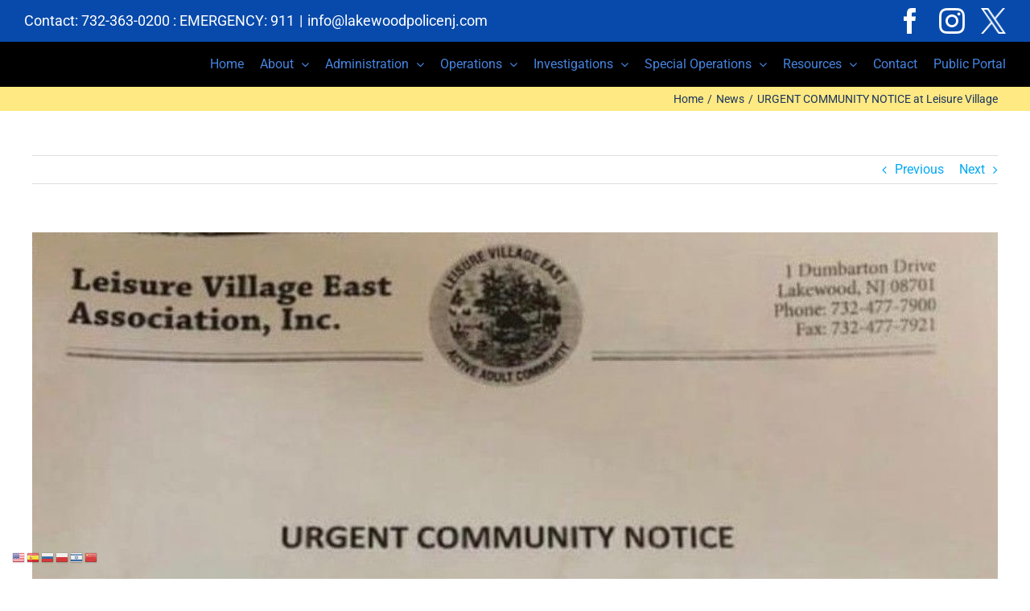

--- FILE ---
content_type: text/html; charset=UTF-8
request_url: https://www.lakewoodpolicenj.com/urgent-community-notice-at-leisure-village/
body_size: 15857
content:
<!DOCTYPE html>
<html class="avada-html-layout-wide avada-html-header-position-top awb-scroll" lang="en" prefix="og: http://ogp.me/ns# fb: http://ogp.me/ns/fb#">
<head>
	<meta http-equiv="X-UA-Compatible" content="IE=edge" />
	<meta http-equiv="Content-Type" content="text/html; charset=utf-8"/>
	<meta name="viewport" content="width=device-width, initial-scale=1" />
	<meta name='robots' content='index, follow, max-image-preview:large, max-snippet:-1, max-video-preview:-1' />

	<!-- This site is optimized with the Yoast SEO plugin v20.12 - https://yoast.com/wordpress/plugins/seo/ -->
	<title>URGENT COMMUNITY NOTICE at Leisure Village &raquo; Lakewood Police Department</title>
	<link rel="canonical" href="https://www.lakewoodpolicenj.com/urgent-community-notice-at-leisure-village/" />
	<meta property="og:locale" content="en_US" />
	<meta property="og:type" content="article" />
	<meta property="og:title" content="URGENT COMMUNITY NOTICE at Leisure Village &raquo; Lakewood Police Department" />
	<meta property="og:url" content="https://www.lakewoodpolicenj.com/urgent-community-notice-at-leisure-village/" />
	<meta property="og:site_name" content="Lakewood Police Department" />
	<meta property="article:publisher" content="https://www.facebook.com/lakewoodpolicenj/" />
	<meta property="article:published_time" content="2020-03-25T17:53:45+00:00" />
	<meta property="og:image" content="https://www.lakewoodpolicenj.com/wp-content/uploads/2020/03/39876DD9-99B2-4713-A944-BE8EA1F36CC0.jpeg" />
	<meta property="og:image:width" content="886" />
	<meta property="og:image:height" content="1224" />
	<meta property="og:image:type" content="image/jpeg" />
	<meta name="author" content="Public Relations" />
	<meta name="twitter:card" content="summary_large_image" />
	<meta name="twitter:creator" content="@Lakewood_PD" />
	<meta name="twitter:site" content="@Lakewood_PD" />
	<meta name="twitter:label1" content="Written by" />
	<meta name="twitter:data1" content="Public Relations" />
	<script type="application/ld+json" class="yoast-schema-graph">{"@context":"https://schema.org","@graph":[{"@type":"Article","@id":"https://www.lakewoodpolicenj.com/urgent-community-notice-at-leisure-village/#article","isPartOf":{"@id":"https://www.lakewoodpolicenj.com/urgent-community-notice-at-leisure-village/"},"author":{"name":"Public Relations","@id":"https://www.lakewoodpolicenj.com/#/schema/person/162732dde311b087cf77e088dda9c278"},"headline":"URGENT COMMUNITY NOTICE at Leisure Village","datePublished":"2020-03-25T17:53:45+00:00","dateModified":"2020-03-25T17:53:45+00:00","mainEntityOfPage":{"@id":"https://www.lakewoodpolicenj.com/urgent-community-notice-at-leisure-village/"},"wordCount":6,"publisher":{"@id":"https://www.lakewoodpolicenj.com/#organization"},"image":{"@id":"https://www.lakewoodpolicenj.com/urgent-community-notice-at-leisure-village/#primaryimage"},"thumbnailUrl":"https://www.lakewoodpolicenj.com/wp-content/uploads/2020/03/39876DD9-99B2-4713-A944-BE8EA1F36CC0.jpeg","keywords":["#coro","#coronavirus"],"articleSection":["News"],"inLanguage":"en"},{"@type":"WebPage","@id":"https://www.lakewoodpolicenj.com/urgent-community-notice-at-leisure-village/","url":"https://www.lakewoodpolicenj.com/urgent-community-notice-at-leisure-village/","name":"URGENT COMMUNITY NOTICE at Leisure Village &raquo; Lakewood Police Department","isPartOf":{"@id":"https://www.lakewoodpolicenj.com/#website"},"primaryImageOfPage":{"@id":"https://www.lakewoodpolicenj.com/urgent-community-notice-at-leisure-village/#primaryimage"},"image":{"@id":"https://www.lakewoodpolicenj.com/urgent-community-notice-at-leisure-village/#primaryimage"},"thumbnailUrl":"https://www.lakewoodpolicenj.com/wp-content/uploads/2020/03/39876DD9-99B2-4713-A944-BE8EA1F36CC0.jpeg","datePublished":"2020-03-25T17:53:45+00:00","dateModified":"2020-03-25T17:53:45+00:00","breadcrumb":{"@id":"https://www.lakewoodpolicenj.com/urgent-community-notice-at-leisure-village/#breadcrumb"},"inLanguage":"en","potentialAction":[{"@type":"ReadAction","target":["https://www.lakewoodpolicenj.com/urgent-community-notice-at-leisure-village/"]}]},{"@type":"ImageObject","inLanguage":"en","@id":"https://www.lakewoodpolicenj.com/urgent-community-notice-at-leisure-village/#primaryimage","url":"https://www.lakewoodpolicenj.com/wp-content/uploads/2020/03/39876DD9-99B2-4713-A944-BE8EA1F36CC0.jpeg","contentUrl":"https://www.lakewoodpolicenj.com/wp-content/uploads/2020/03/39876DD9-99B2-4713-A944-BE8EA1F36CC0.jpeg","width":886,"height":1224},{"@type":"BreadcrumbList","@id":"https://www.lakewoodpolicenj.com/urgent-community-notice-at-leisure-village/#breadcrumb","itemListElement":[{"@type":"ListItem","position":1,"name":"Home","item":"https://www.lakewoodpolicenj.com/"},{"@type":"ListItem","position":2,"name":"LPD Blog","item":"https://www.lakewoodpolicenj.com/lwpd-blog/"},{"@type":"ListItem","position":3,"name":"URGENT COMMUNITY NOTICE at Leisure Village"}]},{"@type":"WebSite","@id":"https://www.lakewoodpolicenj.com/#website","url":"https://www.lakewoodpolicenj.com/","name":"Lakewood Police Department","description":"The Official Website of the Lakewood Police Department - Lakewood, NJ 08701","publisher":{"@id":"https://www.lakewoodpolicenj.com/#organization"},"potentialAction":[{"@type":"SearchAction","target":{"@type":"EntryPoint","urlTemplate":"https://www.lakewoodpolicenj.com/?s={search_term_string}"},"query-input":"required name=search_term_string"}],"inLanguage":"en"},{"@type":"Organization","@id":"https://www.lakewoodpolicenj.com/#organization","name":"Lakewood Police Department","url":"https://www.lakewoodpolicenj.com/","logo":{"@type":"ImageObject","inLanguage":"en","@id":"https://www.lakewoodpolicenj.com/#/schema/logo/image/","url":"https://www.lakewoodpolicenj.com/wp-content/uploads/2018/02/cropped-LPD-Logo-512.png","contentUrl":"https://www.lakewoodpolicenj.com/wp-content/uploads/2018/02/cropped-LPD-Logo-512.png","width":512,"height":512,"caption":"Lakewood Police Department"},"image":{"@id":"https://www.lakewoodpolicenj.com/#/schema/logo/image/"},"sameAs":["https://www.facebook.com/lakewoodpolicenj/","https://twitter.com/Lakewood_PD"]},{"@type":"Person","@id":"https://www.lakewoodpolicenj.com/#/schema/person/162732dde311b087cf77e088dda9c278","name":"Public Relations","image":{"@type":"ImageObject","inLanguage":"en","@id":"https://www.lakewoodpolicenj.com/#/schema/person/image/","url":"https://secure.gravatar.com/avatar/0e77d3f4094963ddc8d0a3e5e970671d?s=96&d=mm&r=g","contentUrl":"https://secure.gravatar.com/avatar/0e77d3f4094963ddc8d0a3e5e970671d?s=96&d=mm&r=g","caption":"Public Relations"},"url":"https://www.lakewoodpolicenj.com/author/gstaffordsmith/"}]}</script>
	<!-- / Yoast SEO plugin. -->


<link rel="alternate" type="application/rss+xml" title="Lakewood Police Department &raquo; Feed" href="https://www.lakewoodpolicenj.com/feed/" />
<link rel="alternate" type="application/rss+xml" title="Lakewood Police Department &raquo; Comments Feed" href="https://www.lakewoodpolicenj.com/comments/feed/" />
<link rel="alternate" type="text/calendar" title="Lakewood Police Department &raquo; iCal Feed" href="https://www.lakewoodpolicenj.com/events/?ical=1" />
		
		
		
		
		
		<link rel="alternate" type="application/rss+xml" title="Lakewood Police Department &raquo; URGENT COMMUNITY NOTICE at Leisure Village Comments Feed" href="https://www.lakewoodpolicenj.com/urgent-community-notice-at-leisure-village/feed/" />

		<meta property="og:title" content="URGENT COMMUNITY NOTICE at Leisure Village"/>
		<meta property="og:type" content="article"/>
		<meta property="og:url" content="https://www.lakewoodpolicenj.com/urgent-community-notice-at-leisure-village/"/>
		<meta property="og:site_name" content="Lakewood Police Department"/>
		<meta property="og:description" content=""/>

									<meta property="og:image" content="https://www.lakewoodpolicenj.com/wp-content/uploads/2020/03/39876DD9-99B2-4713-A944-BE8EA1F36CC0.jpeg"/>
									<!-- This site uses the Google Analytics by MonsterInsights plugin v9.7.0 - Using Analytics tracking - https://www.monsterinsights.com/ -->
							<script src="//www.googletagmanager.com/gtag/js?id=G-3YCMT9GG1W"  data-cfasync="false" data-wpfc-render="false" type="text/javascript" async></script>
			<script data-cfasync="false" data-wpfc-render="false" type="text/javascript">
				var mi_version = '9.7.0';
				var mi_track_user = true;
				var mi_no_track_reason = '';
								var MonsterInsightsDefaultLocations = {"page_location":"https:\/\/www.lakewoodpolicenj.com\/urgent-community-notice-at-leisure-village\/"};
								if ( typeof MonsterInsightsPrivacyGuardFilter === 'function' ) {
					var MonsterInsightsLocations = (typeof MonsterInsightsExcludeQuery === 'object') ? MonsterInsightsPrivacyGuardFilter( MonsterInsightsExcludeQuery ) : MonsterInsightsPrivacyGuardFilter( MonsterInsightsDefaultLocations );
				} else {
					var MonsterInsightsLocations = (typeof MonsterInsightsExcludeQuery === 'object') ? MonsterInsightsExcludeQuery : MonsterInsightsDefaultLocations;
				}

								var disableStrs = [
										'ga-disable-G-3YCMT9GG1W',
									];

				/* Function to detect opted out users */
				function __gtagTrackerIsOptedOut() {
					for (var index = 0; index < disableStrs.length; index++) {
						if (document.cookie.indexOf(disableStrs[index] + '=true') > -1) {
							return true;
						}
					}

					return false;
				}

				/* Disable tracking if the opt-out cookie exists. */
				if (__gtagTrackerIsOptedOut()) {
					for (var index = 0; index < disableStrs.length; index++) {
						window[disableStrs[index]] = true;
					}
				}

				/* Opt-out function */
				function __gtagTrackerOptout() {
					for (var index = 0; index < disableStrs.length; index++) {
						document.cookie = disableStrs[index] + '=true; expires=Thu, 31 Dec 2099 23:59:59 UTC; path=/';
						window[disableStrs[index]] = true;
					}
				}

				if ('undefined' === typeof gaOptout) {
					function gaOptout() {
						__gtagTrackerOptout();
					}
				}
								window.dataLayer = window.dataLayer || [];

				window.MonsterInsightsDualTracker = {
					helpers: {},
					trackers: {},
				};
				if (mi_track_user) {
					function __gtagDataLayer() {
						dataLayer.push(arguments);
					}

					function __gtagTracker(type, name, parameters) {
						if (!parameters) {
							parameters = {};
						}

						if (parameters.send_to) {
							__gtagDataLayer.apply(null, arguments);
							return;
						}

						if (type === 'event') {
														parameters.send_to = monsterinsights_frontend.v4_id;
							var hookName = name;
							if (typeof parameters['event_category'] !== 'undefined') {
								hookName = parameters['event_category'] + ':' + name;
							}

							if (typeof MonsterInsightsDualTracker.trackers[hookName] !== 'undefined') {
								MonsterInsightsDualTracker.trackers[hookName](parameters);
							} else {
								__gtagDataLayer('event', name, parameters);
							}
							
						} else {
							__gtagDataLayer.apply(null, arguments);
						}
					}

					__gtagTracker('js', new Date());
					__gtagTracker('set', {
						'developer_id.dZGIzZG': true,
											});
					if ( MonsterInsightsLocations.page_location ) {
						__gtagTracker('set', MonsterInsightsLocations);
					}
										__gtagTracker('config', 'G-3YCMT9GG1W', {"forceSSL":"true"} );
										window.gtag = __gtagTracker;										(function () {
						/* https://developers.google.com/analytics/devguides/collection/analyticsjs/ */
						/* ga and __gaTracker compatibility shim. */
						var noopfn = function () {
							return null;
						};
						var newtracker = function () {
							return new Tracker();
						};
						var Tracker = function () {
							return null;
						};
						var p = Tracker.prototype;
						p.get = noopfn;
						p.set = noopfn;
						p.send = function () {
							var args = Array.prototype.slice.call(arguments);
							args.unshift('send');
							__gaTracker.apply(null, args);
						};
						var __gaTracker = function () {
							var len = arguments.length;
							if (len === 0) {
								return;
							}
							var f = arguments[len - 1];
							if (typeof f !== 'object' || f === null || typeof f.hitCallback !== 'function') {
								if ('send' === arguments[0]) {
									var hitConverted, hitObject = false, action;
									if ('event' === arguments[1]) {
										if ('undefined' !== typeof arguments[3]) {
											hitObject = {
												'eventAction': arguments[3],
												'eventCategory': arguments[2],
												'eventLabel': arguments[4],
												'value': arguments[5] ? arguments[5] : 1,
											}
										}
									}
									if ('pageview' === arguments[1]) {
										if ('undefined' !== typeof arguments[2]) {
											hitObject = {
												'eventAction': 'page_view',
												'page_path': arguments[2],
											}
										}
									}
									if (typeof arguments[2] === 'object') {
										hitObject = arguments[2];
									}
									if (typeof arguments[5] === 'object') {
										Object.assign(hitObject, arguments[5]);
									}
									if ('undefined' !== typeof arguments[1].hitType) {
										hitObject = arguments[1];
										if ('pageview' === hitObject.hitType) {
											hitObject.eventAction = 'page_view';
										}
									}
									if (hitObject) {
										action = 'timing' === arguments[1].hitType ? 'timing_complete' : hitObject.eventAction;
										hitConverted = mapArgs(hitObject);
										__gtagTracker('event', action, hitConverted);
									}
								}
								return;
							}

							function mapArgs(args) {
								var arg, hit = {};
								var gaMap = {
									'eventCategory': 'event_category',
									'eventAction': 'event_action',
									'eventLabel': 'event_label',
									'eventValue': 'event_value',
									'nonInteraction': 'non_interaction',
									'timingCategory': 'event_category',
									'timingVar': 'name',
									'timingValue': 'value',
									'timingLabel': 'event_label',
									'page': 'page_path',
									'location': 'page_location',
									'title': 'page_title',
									'referrer' : 'page_referrer',
								};
								for (arg in args) {
																		if (!(!args.hasOwnProperty(arg) || !gaMap.hasOwnProperty(arg))) {
										hit[gaMap[arg]] = args[arg];
									} else {
										hit[arg] = args[arg];
									}
								}
								return hit;
							}

							try {
								f.hitCallback();
							} catch (ex) {
							}
						};
						__gaTracker.create = newtracker;
						__gaTracker.getByName = newtracker;
						__gaTracker.getAll = function () {
							return [];
						};
						__gaTracker.remove = noopfn;
						__gaTracker.loaded = true;
						window['__gaTracker'] = __gaTracker;
					})();
									} else {
										console.log("");
					(function () {
						function __gtagTracker() {
							return null;
						}

						window['__gtagTracker'] = __gtagTracker;
						window['gtag'] = __gtagTracker;
					})();
									}
			</script>
			
							<!-- / Google Analytics by MonsterInsights -->
		<link rel='stylesheet' id='twb-open-sans-css' href='https://fonts.googleapis.com/css?family=Open+Sans%3A300%2C400%2C500%2C600%2C700%2C800&#038;display=swap&#038;ver=6.2.8' type='text/css' media='all' />
<link rel='stylesheet' id='twbbwg-global-css' href='https://www.lakewoodpolicenj.com/wp-content/plugins/photo-gallery/booster/assets/css/global.css?ver=1.0.0' type='text/css' media='all' />
<link rel='stylesheet' id='layerslider-css' href='https://www.lakewoodpolicenj.com/wp-content/plugins/LayerSlider/assets/static/layerslider/css/layerslider.css?ver=7.7.7' type='text/css' media='all' />
<link rel='stylesheet' id='wp-components-css' href='https://www.lakewoodpolicenj.com/wp-includes/css/dist/components/style.min.css?ver=6.2.8' type='text/css' media='all' />
<link rel='stylesheet' id='wp-block-editor-css' href='https://www.lakewoodpolicenj.com/wp-includes/css/dist/block-editor/style.min.css?ver=6.2.8' type='text/css' media='all' />
<link rel='stylesheet' id='wp-nux-css' href='https://www.lakewoodpolicenj.com/wp-includes/css/dist/nux/style.min.css?ver=6.2.8' type='text/css' media='all' />
<link rel='stylesheet' id='wp-reusable-blocks-css' href='https://www.lakewoodpolicenj.com/wp-includes/css/dist/reusable-blocks/style.min.css?ver=6.2.8' type='text/css' media='all' />
<link rel='stylesheet' id='wp-editor-css' href='https://www.lakewoodpolicenj.com/wp-includes/css/dist/editor/style.min.css?ver=6.2.8' type='text/css' media='all' />
<link rel='stylesheet' id='sld_block-cgb-style-css-css' href='https://www.lakewoodpolicenj.com/wp-content/plugins/simple-link-directory/gutenberg/sld-block/dist/blocks.style.build.css?ver=6.2.8' type='text/css' media='all' />
<link rel='stylesheet' id='classic-theme-styles-css' href='https://www.lakewoodpolicenj.com/wp-includes/css/classic-themes.min.css?ver=6.2.8' type='text/css' media='all' />
<style id='global-styles-inline-css' type='text/css'>
body{--wp--preset--color--black: #000000;--wp--preset--color--cyan-bluish-gray: #abb8c3;--wp--preset--color--white: #ffffff;--wp--preset--color--pale-pink: #f78da7;--wp--preset--color--vivid-red: #cf2e2e;--wp--preset--color--luminous-vivid-orange: #ff6900;--wp--preset--color--luminous-vivid-amber: #fcb900;--wp--preset--color--light-green-cyan: #7bdcb5;--wp--preset--color--vivid-green-cyan: #00d084;--wp--preset--color--pale-cyan-blue: #8ed1fc;--wp--preset--color--vivid-cyan-blue: #0693e3;--wp--preset--color--vivid-purple: #9b51e0;--wp--preset--gradient--vivid-cyan-blue-to-vivid-purple: linear-gradient(135deg,rgba(6,147,227,1) 0%,rgb(155,81,224) 100%);--wp--preset--gradient--light-green-cyan-to-vivid-green-cyan: linear-gradient(135deg,rgb(122,220,180) 0%,rgb(0,208,130) 100%);--wp--preset--gradient--luminous-vivid-amber-to-luminous-vivid-orange: linear-gradient(135deg,rgba(252,185,0,1) 0%,rgba(255,105,0,1) 100%);--wp--preset--gradient--luminous-vivid-orange-to-vivid-red: linear-gradient(135deg,rgba(255,105,0,1) 0%,rgb(207,46,46) 100%);--wp--preset--gradient--very-light-gray-to-cyan-bluish-gray: linear-gradient(135deg,rgb(238,238,238) 0%,rgb(169,184,195) 100%);--wp--preset--gradient--cool-to-warm-spectrum: linear-gradient(135deg,rgb(74,234,220) 0%,rgb(151,120,209) 20%,rgb(207,42,186) 40%,rgb(238,44,130) 60%,rgb(251,105,98) 80%,rgb(254,248,76) 100%);--wp--preset--gradient--blush-light-purple: linear-gradient(135deg,rgb(255,206,236) 0%,rgb(152,150,240) 100%);--wp--preset--gradient--blush-bordeaux: linear-gradient(135deg,rgb(254,205,165) 0%,rgb(254,45,45) 50%,rgb(107,0,62) 100%);--wp--preset--gradient--luminous-dusk: linear-gradient(135deg,rgb(255,203,112) 0%,rgb(199,81,192) 50%,rgb(65,88,208) 100%);--wp--preset--gradient--pale-ocean: linear-gradient(135deg,rgb(255,245,203) 0%,rgb(182,227,212) 50%,rgb(51,167,181) 100%);--wp--preset--gradient--electric-grass: linear-gradient(135deg,rgb(202,248,128) 0%,rgb(113,206,126) 100%);--wp--preset--gradient--midnight: linear-gradient(135deg,rgb(2,3,129) 0%,rgb(40,116,252) 100%);--wp--preset--duotone--dark-grayscale: url('#wp-duotone-dark-grayscale');--wp--preset--duotone--grayscale: url('#wp-duotone-grayscale');--wp--preset--duotone--purple-yellow: url('#wp-duotone-purple-yellow');--wp--preset--duotone--blue-red: url('#wp-duotone-blue-red');--wp--preset--duotone--midnight: url('#wp-duotone-midnight');--wp--preset--duotone--magenta-yellow: url('#wp-duotone-magenta-yellow');--wp--preset--duotone--purple-green: url('#wp-duotone-purple-green');--wp--preset--duotone--blue-orange: url('#wp-duotone-blue-orange');--wp--preset--font-size--small: 12px;--wp--preset--font-size--medium: 20px;--wp--preset--font-size--large: 24px;--wp--preset--font-size--x-large: 42px;--wp--preset--font-size--normal: 16px;--wp--preset--font-size--xlarge: 32px;--wp--preset--font-size--huge: 48px;--wp--preset--spacing--20: 0.44rem;--wp--preset--spacing--30: 0.67rem;--wp--preset--spacing--40: 1rem;--wp--preset--spacing--50: 1.5rem;--wp--preset--spacing--60: 2.25rem;--wp--preset--spacing--70: 3.38rem;--wp--preset--spacing--80: 5.06rem;--wp--preset--shadow--natural: 6px 6px 9px rgba(0, 0, 0, 0.2);--wp--preset--shadow--deep: 12px 12px 50px rgba(0, 0, 0, 0.4);--wp--preset--shadow--sharp: 6px 6px 0px rgba(0, 0, 0, 0.2);--wp--preset--shadow--outlined: 6px 6px 0px -3px rgba(255, 255, 255, 1), 6px 6px rgba(0, 0, 0, 1);--wp--preset--shadow--crisp: 6px 6px 0px rgba(0, 0, 0, 1);}:where(.is-layout-flex){gap: 0.5em;}body .is-layout-flow > .alignleft{float: left;margin-inline-start: 0;margin-inline-end: 2em;}body .is-layout-flow > .alignright{float: right;margin-inline-start: 2em;margin-inline-end: 0;}body .is-layout-flow > .aligncenter{margin-left: auto !important;margin-right: auto !important;}body .is-layout-constrained > .alignleft{float: left;margin-inline-start: 0;margin-inline-end: 2em;}body .is-layout-constrained > .alignright{float: right;margin-inline-start: 2em;margin-inline-end: 0;}body .is-layout-constrained > .aligncenter{margin-left: auto !important;margin-right: auto !important;}body .is-layout-constrained > :where(:not(.alignleft):not(.alignright):not(.alignfull)){max-width: var(--wp--style--global--content-size);margin-left: auto !important;margin-right: auto !important;}body .is-layout-constrained > .alignwide{max-width: var(--wp--style--global--wide-size);}body .is-layout-flex{display: flex;}body .is-layout-flex{flex-wrap: wrap;align-items: center;}body .is-layout-flex > *{margin: 0;}:where(.wp-block-columns.is-layout-flex){gap: 2em;}.has-black-color{color: var(--wp--preset--color--black) !important;}.has-cyan-bluish-gray-color{color: var(--wp--preset--color--cyan-bluish-gray) !important;}.has-white-color{color: var(--wp--preset--color--white) !important;}.has-pale-pink-color{color: var(--wp--preset--color--pale-pink) !important;}.has-vivid-red-color{color: var(--wp--preset--color--vivid-red) !important;}.has-luminous-vivid-orange-color{color: var(--wp--preset--color--luminous-vivid-orange) !important;}.has-luminous-vivid-amber-color{color: var(--wp--preset--color--luminous-vivid-amber) !important;}.has-light-green-cyan-color{color: var(--wp--preset--color--light-green-cyan) !important;}.has-vivid-green-cyan-color{color: var(--wp--preset--color--vivid-green-cyan) !important;}.has-pale-cyan-blue-color{color: var(--wp--preset--color--pale-cyan-blue) !important;}.has-vivid-cyan-blue-color{color: var(--wp--preset--color--vivid-cyan-blue) !important;}.has-vivid-purple-color{color: var(--wp--preset--color--vivid-purple) !important;}.has-black-background-color{background-color: var(--wp--preset--color--black) !important;}.has-cyan-bluish-gray-background-color{background-color: var(--wp--preset--color--cyan-bluish-gray) !important;}.has-white-background-color{background-color: var(--wp--preset--color--white) !important;}.has-pale-pink-background-color{background-color: var(--wp--preset--color--pale-pink) !important;}.has-vivid-red-background-color{background-color: var(--wp--preset--color--vivid-red) !important;}.has-luminous-vivid-orange-background-color{background-color: var(--wp--preset--color--luminous-vivid-orange) !important;}.has-luminous-vivid-amber-background-color{background-color: var(--wp--preset--color--luminous-vivid-amber) !important;}.has-light-green-cyan-background-color{background-color: var(--wp--preset--color--light-green-cyan) !important;}.has-vivid-green-cyan-background-color{background-color: var(--wp--preset--color--vivid-green-cyan) !important;}.has-pale-cyan-blue-background-color{background-color: var(--wp--preset--color--pale-cyan-blue) !important;}.has-vivid-cyan-blue-background-color{background-color: var(--wp--preset--color--vivid-cyan-blue) !important;}.has-vivid-purple-background-color{background-color: var(--wp--preset--color--vivid-purple) !important;}.has-black-border-color{border-color: var(--wp--preset--color--black) !important;}.has-cyan-bluish-gray-border-color{border-color: var(--wp--preset--color--cyan-bluish-gray) !important;}.has-white-border-color{border-color: var(--wp--preset--color--white) !important;}.has-pale-pink-border-color{border-color: var(--wp--preset--color--pale-pink) !important;}.has-vivid-red-border-color{border-color: var(--wp--preset--color--vivid-red) !important;}.has-luminous-vivid-orange-border-color{border-color: var(--wp--preset--color--luminous-vivid-orange) !important;}.has-luminous-vivid-amber-border-color{border-color: var(--wp--preset--color--luminous-vivid-amber) !important;}.has-light-green-cyan-border-color{border-color: var(--wp--preset--color--light-green-cyan) !important;}.has-vivid-green-cyan-border-color{border-color: var(--wp--preset--color--vivid-green-cyan) !important;}.has-pale-cyan-blue-border-color{border-color: var(--wp--preset--color--pale-cyan-blue) !important;}.has-vivid-cyan-blue-border-color{border-color: var(--wp--preset--color--vivid-cyan-blue) !important;}.has-vivid-purple-border-color{border-color: var(--wp--preset--color--vivid-purple) !important;}.has-vivid-cyan-blue-to-vivid-purple-gradient-background{background: var(--wp--preset--gradient--vivid-cyan-blue-to-vivid-purple) !important;}.has-light-green-cyan-to-vivid-green-cyan-gradient-background{background: var(--wp--preset--gradient--light-green-cyan-to-vivid-green-cyan) !important;}.has-luminous-vivid-amber-to-luminous-vivid-orange-gradient-background{background: var(--wp--preset--gradient--luminous-vivid-amber-to-luminous-vivid-orange) !important;}.has-luminous-vivid-orange-to-vivid-red-gradient-background{background: var(--wp--preset--gradient--luminous-vivid-orange-to-vivid-red) !important;}.has-very-light-gray-to-cyan-bluish-gray-gradient-background{background: var(--wp--preset--gradient--very-light-gray-to-cyan-bluish-gray) !important;}.has-cool-to-warm-spectrum-gradient-background{background: var(--wp--preset--gradient--cool-to-warm-spectrum) !important;}.has-blush-light-purple-gradient-background{background: var(--wp--preset--gradient--blush-light-purple) !important;}.has-blush-bordeaux-gradient-background{background: var(--wp--preset--gradient--blush-bordeaux) !important;}.has-luminous-dusk-gradient-background{background: var(--wp--preset--gradient--luminous-dusk) !important;}.has-pale-ocean-gradient-background{background: var(--wp--preset--gradient--pale-ocean) !important;}.has-electric-grass-gradient-background{background: var(--wp--preset--gradient--electric-grass) !important;}.has-midnight-gradient-background{background: var(--wp--preset--gradient--midnight) !important;}.has-small-font-size{font-size: var(--wp--preset--font-size--small) !important;}.has-medium-font-size{font-size: var(--wp--preset--font-size--medium) !important;}.has-large-font-size{font-size: var(--wp--preset--font-size--large) !important;}.has-x-large-font-size{font-size: var(--wp--preset--font-size--x-large) !important;}
.wp-block-navigation a:where(:not(.wp-element-button)){color: inherit;}
:where(.wp-block-columns.is-layout-flex){gap: 2em;}
.wp-block-pullquote{font-size: 1.5em;line-height: 1.6;}
</style>
<link rel='stylesheet' id='bold-timeline-css' href='https://www.lakewoodpolicenj.com/wp-content/plugins/bold-timeline-lite/style.css?ver=6.2.8' type='text/css' media='all' />
<link rel='stylesheet' id='contact-form-7-css' href='https://www.lakewoodpolicenj.com/wp-content/plugins/contact-form-7/includes/css/styles.css?ver=5.8' type='text/css' media='all' />
<link rel='stylesheet' id='bwg_fonts-css' href='https://www.lakewoodpolicenj.com/wp-content/plugins/photo-gallery/css/bwg-fonts/fonts.css?ver=0.0.1' type='text/css' media='all' />
<link rel='stylesheet' id='sumoselect-css' href='https://www.lakewoodpolicenj.com/wp-content/plugins/photo-gallery/css/sumoselect.min.css?ver=3.4.6' type='text/css' media='all' />
<link rel='stylesheet' id='mCustomScrollbar-css' href='https://www.lakewoodpolicenj.com/wp-content/plugins/photo-gallery/css/jquery.mCustomScrollbar.min.css?ver=3.1.5' type='text/css' media='all' />
<link rel='stylesheet' id='bwg_googlefonts-css' href='https://fonts.googleapis.com/css?family=Ubuntu&#038;subset=greek,latin,greek-ext,vietnamese,cyrillic-ext,latin-ext,cyrillic' type='text/css' media='all' />
<link rel='stylesheet' id='bwg_frontend-css' href='https://www.lakewoodpolicenj.com/wp-content/plugins/photo-gallery/css/styles.min.css?ver=1.8.35' type='text/css' media='all' />
<link rel='stylesheet' id='simcal-qtip-css' href='https://www.lakewoodpolicenj.com/wp-content/plugins/google-calendar-events/assets/generated/vendor/jquery.qtip.min.css?ver=3.5.5' type='text/css' media='all' />
<link rel='stylesheet' id='simcal-default-calendar-grid-css' href='https://www.lakewoodpolicenj.com/wp-content/plugins/google-calendar-events/assets/generated/default-calendar-grid.min.css?ver=3.5.5' type='text/css' media='all' />
<link rel='stylesheet' id='simcal-default-calendar-list-css' href='https://www.lakewoodpolicenj.com/wp-content/plugins/google-calendar-events/assets/generated/default-calendar-list.min.css?ver=3.5.5' type='text/css' media='all' />
<link rel='stylesheet' id='fusion-dynamic-css-css' href='https://www.lakewoodpolicenj.com/wp-content/uploads/fusion-styles/92f2327580d9d9256b15fe04bcfe8731.min.css?ver=3.4.2' type='text/css' media='all' />
<script type='text/javascript' src='https://www.lakewoodpolicenj.com/wp-includes/js/jquery/jquery.min.js?ver=3.6.4' id='jquery-core-js'></script>
<script type='text/javascript' src='https://www.lakewoodpolicenj.com/wp-includes/js/jquery/jquery-migrate.min.js?ver=3.4.0' id='jquery-migrate-js'></script>
<script type='text/javascript' src='https://www.lakewoodpolicenj.com/wp-content/plugins/photo-gallery/booster/assets/js/circle-progress.js?ver=1.2.2' id='twbbwg-circle-js'></script>
<script type='text/javascript' id='twbbwg-global-js-extra'>
/* <![CDATA[ */
var twb = {"nonce":"18a2a370e5","ajax_url":"https:\/\/www.lakewoodpolicenj.com\/wp-admin\/admin-ajax.php","plugin_url":"https:\/\/www.lakewoodpolicenj.com\/wp-content\/plugins\/photo-gallery\/booster","href":"https:\/\/www.lakewoodpolicenj.com\/wp-admin\/admin.php?page=twbbwg_photo-gallery"};
var twb = {"nonce":"18a2a370e5","ajax_url":"https:\/\/www.lakewoodpolicenj.com\/wp-admin\/admin-ajax.php","plugin_url":"https:\/\/www.lakewoodpolicenj.com\/wp-content\/plugins\/photo-gallery\/booster","href":"https:\/\/www.lakewoodpolicenj.com\/wp-admin\/admin.php?page=twbbwg_photo-gallery"};
/* ]]> */
</script>
<script type='text/javascript' src='https://www.lakewoodpolicenj.com/wp-content/plugins/photo-gallery/booster/assets/js/global.js?ver=1.0.0' id='twbbwg-global-js'></script>
<script type='text/javascript' id='layerslider-utils-js-extra'>
/* <![CDATA[ */
var LS_Meta = {"v":"7.7.7","fixGSAP":"1"};
/* ]]> */
</script>
<script type='text/javascript' src='https://www.lakewoodpolicenj.com/wp-content/plugins/LayerSlider/assets/static/layerslider/js/layerslider.utils.js?ver=7.7.7' id='layerslider-utils-js'></script>
<script type='text/javascript' src='https://www.lakewoodpolicenj.com/wp-content/plugins/LayerSlider/assets/static/layerslider/js/layerslider.kreaturamedia.jquery.js?ver=7.7.7' id='layerslider-js'></script>
<script type='text/javascript' src='https://www.lakewoodpolicenj.com/wp-content/plugins/LayerSlider/assets/static/layerslider/js/layerslider.transitions.js?ver=7.7.7' id='layerslider-transitions-js'></script>
<script type='text/javascript' src='https://www.lakewoodpolicenj.com/wp-content/plugins/google-analytics-for-wordpress/assets/js/frontend-gtag.min.js?ver=9.7.0' id='monsterinsights-frontend-script-js'></script>
<script data-cfasync="false" data-wpfc-render="false" type="text/javascript" id='monsterinsights-frontend-script-js-extra'>/* <![CDATA[ */
var monsterinsights_frontend = {"js_events_tracking":"true","download_extensions":"doc,pdf,ppt,zip,xls,docx,pptx,xlsx","inbound_paths":"[]","home_url":"https:\/\/www.lakewoodpolicenj.com","hash_tracking":"false","v4_id":"G-3YCMT9GG1W"};/* ]]> */
</script>
<script type='text/javascript' src='https://www.lakewoodpolicenj.com/wp-content/plugins/bold-timeline-lite/assets/js/bold-timeline.js?ver=6.2.8' id='bold-timeline-js'></script>
<script type='text/javascript' src='https://www.lakewoodpolicenj.com/wp-content/plugins/photo-gallery/js/jquery.sumoselect.min.js?ver=3.4.6' id='sumoselect-js'></script>
<script type='text/javascript' src='https://www.lakewoodpolicenj.com/wp-content/plugins/photo-gallery/js/tocca.min.js?ver=2.0.9' id='bwg_mobile-js'></script>
<script type='text/javascript' src='https://www.lakewoodpolicenj.com/wp-content/plugins/photo-gallery/js/jquery.mCustomScrollbar.concat.min.js?ver=3.1.5' id='mCustomScrollbar-js'></script>
<script type='text/javascript' src='https://www.lakewoodpolicenj.com/wp-content/plugins/photo-gallery/js/jquery.fullscreen.min.js?ver=0.6.0' id='jquery-fullscreen-js'></script>
<script type='text/javascript' id='bwg_frontend-js-extra'>
/* <![CDATA[ */
var bwg_objectsL10n = {"bwg_field_required":"field is required.","bwg_mail_validation":"This is not a valid email address.","bwg_search_result":"There are no images matching your search.","bwg_select_tag":"Select Tag","bwg_order_by":"Order By","bwg_search":"Search","bwg_show_ecommerce":"Show Ecommerce","bwg_hide_ecommerce":"Hide Ecommerce","bwg_show_comments":"Show Comments","bwg_hide_comments":"Hide Comments","bwg_restore":"Restore","bwg_maximize":"Maximize","bwg_fullscreen":"Fullscreen","bwg_exit_fullscreen":"Exit Fullscreen","bwg_search_tag":"SEARCH...","bwg_tag_no_match":"No tags found","bwg_all_tags_selected":"All tags selected","bwg_tags_selected":"tags selected","play":"Play","pause":"Pause","is_pro":"","bwg_play":"Play","bwg_pause":"Pause","bwg_hide_info":"Hide info","bwg_show_info":"Show info","bwg_hide_rating":"Hide rating","bwg_show_rating":"Show rating","ok":"Ok","cancel":"Cancel","select_all":"Select all","lazy_load":"0","lazy_loader":"https:\/\/www.lakewoodpolicenj.com\/wp-content\/plugins\/photo-gallery\/images\/ajax_loader.png","front_ajax":"0","bwg_tag_see_all":"see all tags","bwg_tag_see_less":"see less tags"};
/* ]]> */
</script>
<script type='text/javascript' src='https://www.lakewoodpolicenj.com/wp-content/plugins/photo-gallery/js/scripts.min.js?ver=1.8.35' id='bwg_frontend-js'></script>
<script type='text/javascript' src='https://www.lakewoodpolicenj.com/wp-content/plugins/bold-timeline-lite/bold-builder-light/bt-bb-light.js?ver=6.2.8' id='bt-bb-light-js'></script>
<meta name="generator" content="Powered by LayerSlider 7.7.7 - Build Heros, Sliders, and Popups. Create Animations and Beautiful, Rich Web Content as Easy as Never Before on WordPress." />
<!-- LayerSlider updates and docs at: https://layerslider.com -->
<link rel="https://api.w.org/" href="https://www.lakewoodpolicenj.com/wp-json/" /><link rel="alternate" type="application/json" href="https://www.lakewoodpolicenj.com/wp-json/wp/v2/posts/5867" /><link rel="EditURI" type="application/rsd+xml" title="RSD" href="https://www.lakewoodpolicenj.com/xmlrpc.php?rsd" />
<link rel="wlwmanifest" type="application/wlwmanifest+xml" href="https://www.lakewoodpolicenj.com/wp-includes/wlwmanifest.xml" />
<link rel='shortlink' href='https://www.lakewoodpolicenj.com/?p=5867' />
<link rel="alternate" type="application/json+oembed" href="https://www.lakewoodpolicenj.com/wp-json/oembed/1.0/embed?url=https%3A%2F%2Fwww.lakewoodpolicenj.com%2Furgent-community-notice-at-leisure-village%2F" />
<link rel="alternate" type="text/xml+oembed" href="https://www.lakewoodpolicenj.com/wp-json/oembed/1.0/embed?url=https%3A%2F%2Fwww.lakewoodpolicenj.com%2Furgent-community-notice-at-leisure-village%2F&#038;format=xml" />
				<script>
				// Select the node that will be observed for mutations
				const targetNode = document.documentElement;

				// Options for the observer (which mutations to observe)
				const config = { attributes: false, childList: true, subtree: false };
				
				var bold_timeline_item_button_done = false;
				var css_override_item_done = false;
				var css_override_group_done = false;
				var css_override_container_done = false;

				// Callback function to execute when mutations are observed
				const callback = function( mutationsList, observer ) {
					var i;
					for ( i = 0; i < mutationsList.length; i++ ) {
						if ( mutationsList[ i ].type === 'childList' ) {
							if ( typeof jQuery !== 'undefined' && jQuery( '.bold_timeline_item_button' ).length > 0 && ! bold_timeline_item_button_done ) {
								bold_timeline_item_button_done = true;
								jQuery( '.bold_timeline_item_button' ).each( function() {
									var css_override = jQuery( this ).data( 'css-override' );
									if ( css_override != '' ) {
										var id = jQuery( this ).attr( 'id' );
										css_override = css_override.replace( /(\.bold_timeline_item_button)([\.\{\s])/g, '.bold_timeline_item_button#' + id + '$2' );
										var head = document.getElementsByTagName( 'head' )[0];
										var style = document.createElement( 'style' );
										style.appendChild( document.createTextNode( css_override ) );
										head.appendChild( style );
									}
								});
							}
							if ( typeof jQuery !== 'undefined' && jQuery( '.bold_timeline_item' ).length > 0 && ! css_override_item_done ) {
								css_override_item_done = true;
								jQuery( '.bold_timeline_item' ).each( function() {
									var css_override = jQuery( this ).data( 'css-override' );
									if ( css_override != '' ) {
										var id = jQuery( this ).attr( 'id' );
										css_override = css_override.replace( /(\.bold_timeline_item)([\.\{\s])/g, '.bold_timeline_item#' + id + '$2' );
										var head = document.getElementsByTagName( 'head' )[0];
										var style = document.createElement( 'style' );
										style.appendChild( document.createTextNode( css_override ) );
										head.appendChild( style );
									}
								});
							}
							if ( typeof jQuery !== 'undefined' && jQuery( '.bold_timeline_group' ).length > 0 && ! css_override_group_done ) {
								css_override_group_done = true;
								jQuery( '.bold_timeline_group' ).each( function() {
									var css_override = jQuery( this ).data( 'css-override' );
									if ( css_override != '' ) {
										var id = jQuery( this ).attr( 'id' );
										css_override = css_override.replace( /(\.bold_timeline_group)([\.\{\s])/g, '.bold_timeline_group#' + id + '$2' );
										var head = document.getElementsByTagName( 'head' )[0];
										var style = document.createElement( 'style' );
										style.appendChild( document.createTextNode( css_override ) );
										head.appendChild( style );
									}
								});
							}
							if ( typeof jQuery !== 'undefined' && jQuery( '.bold_timeline_container' ).length > 0 && ! css_override_container_done ) {
								css_override_container_done = true;
								jQuery( '.bold_timeline_container' ).each( function() {
									var css_override = jQuery( this ).data( 'css-override' );
									if ( css_override != '' ) {
										var id = jQuery( this ).attr( 'id' );
										css_override = css_override.replace( /(\.bold_timeline_container)([\.\{\s])/g, '#' + id + '$2' );
										var head = document.getElementsByTagName( 'head' )[0];
										var style = document.createElement( 'style' );
										style.appendChild( document.createTextNode( css_override ) );
										head.appendChild( style );
									}
								});
							}
						}
					}
				};

				// Create an observer instance linked to the callback function
				const observer = new MutationObserver(callback);

				// Start observing the target node for configured mutations
				observer.observe(targetNode, config);

				// Later, you can stop observing
				document.addEventListener( 'DOMContentLoaded', function() { observer.disconnect(); }, false );

				</script>
			<meta name="tec-api-version" content="v1"><meta name="tec-api-origin" content="https://www.lakewoodpolicenj.com"><link rel="alternate" href="https://www.lakewoodpolicenj.com/wp-json/tribe/events/v1/" /><style type="text/css" id="css-fb-visibility">@media screen and (max-width: 640px){.fusion-no-small-visibility{display:none !important;}body:not(.fusion-builder-ui-wireframe) .sm-text-align-center{text-align:center !important;}body:not(.fusion-builder-ui-wireframe) .sm-text-align-left{text-align:left !important;}body:not(.fusion-builder-ui-wireframe) .sm-text-align-right{text-align:right !important;}body:not(.fusion-builder-ui-wireframe) .sm-mx-auto{margin-left:auto !important;margin-right:auto !important;}body:not(.fusion-builder-ui-wireframe) .sm-ml-auto{margin-left:auto !important;}body:not(.fusion-builder-ui-wireframe) .sm-mr-auto{margin-right:auto !important;}body:not(.fusion-builder-ui-wireframe) .fusion-absolute-position-small{position:absolute;top:auto;width:100%;}}@media screen and (min-width: 641px) and (max-width: 1024px){.fusion-no-medium-visibility{display:none !important;}body:not(.fusion-builder-ui-wireframe) .md-text-align-center{text-align:center !important;}body:not(.fusion-builder-ui-wireframe) .md-text-align-left{text-align:left !important;}body:not(.fusion-builder-ui-wireframe) .md-text-align-right{text-align:right !important;}body:not(.fusion-builder-ui-wireframe) .md-mx-auto{margin-left:auto !important;margin-right:auto !important;}body:not(.fusion-builder-ui-wireframe) .md-ml-auto{margin-left:auto !important;}body:not(.fusion-builder-ui-wireframe) .md-mr-auto{margin-right:auto !important;}body:not(.fusion-builder-ui-wireframe) .fusion-absolute-position-medium{position:absolute;top:auto;width:100%;}}@media screen and (min-width: 1025px){.fusion-no-large-visibility{display:none !important;}body:not(.fusion-builder-ui-wireframe) .lg-text-align-center{text-align:center !important;}body:not(.fusion-builder-ui-wireframe) .lg-text-align-left{text-align:left !important;}body:not(.fusion-builder-ui-wireframe) .lg-text-align-right{text-align:right !important;}body:not(.fusion-builder-ui-wireframe) .lg-mx-auto{margin-left:auto !important;margin-right:auto !important;}body:not(.fusion-builder-ui-wireframe) .lg-ml-auto{margin-left:auto !important;}body:not(.fusion-builder-ui-wireframe) .lg-mr-auto{margin-right:auto !important;}body:not(.fusion-builder-ui-wireframe) .fusion-absolute-position-large{position:absolute;top:auto;width:100%;}}</style><style class="wpcode-css-snippet">/* ================================
   Fleet Dashboard – Avada Full Bleed
   Page ID: 14680
   ================================ */

/* Remove global Avada width constraints */
body.page-id-14680,
body.page-id-14680 #wrapper,
body.page-id-14680 #main,
body.page-id-14680 #content {
  margin: 0 !important;
  padding: 0 !important;
  max-width: 100% !important;
  width: 100% !important;
}

/* Kill Avada row/container padding */
body.page-id-14680 .fusion-row,
body.page-id-14680 .fusion-builder-row,
body.page-id-14680 .fusion-fullwidth,
body.page-id-14680 .fusion-fullwidth .fusion-row,
body.page-id-14680 .fusion-builder-row .fusion-row,
body.page-id-14680 .fusion-layout-column,
body.page-id-14680 .fusion-column-wrapper {
  margin-left: 0 !important;
  margin-right: 0 !important;
  padding-left: 0 !important;
  padding-right: 0 !important;
  max-width: 100% !important;
  width: 100% !important;
}

/* Remove inner content padding */
body.page-id-14680 .post-content,
body.page-id-14680 .entry-content,
body.page-id-14680 .fusion-page-title-bar,
body.page-id-14680 .fusion-page-title-row {
  padding: 0 !important;
  margin: 0 !important;
}

/* Ensure the dashboard wrapper truly fills viewport */
body.page-id-14680 .fleet-wrap {
  width: 100vw !important;
  max-width: 100vw !important;
  margin: 0 !important;
  padding: 0 !important;
}
</style><link rel="icon" href="https://www.lakewoodpolicenj.com/wp-content/uploads/2018/02/cropped-LPD-Logo-512-32x32.png" sizes="32x32" />
<link rel="icon" href="https://www.lakewoodpolicenj.com/wp-content/uploads/2018/02/cropped-LPD-Logo-512-192x192.png" sizes="192x192" />
<link rel="apple-touch-icon" href="https://www.lakewoodpolicenj.com/wp-content/uploads/2018/02/cropped-LPD-Logo-512-180x180.png" />
<meta name="msapplication-TileImage" content="https://www.lakewoodpolicenj.com/wp-content/uploads/2018/02/cropped-LPD-Logo-512-270x270.png" />
		<style type="text/css" id="wp-custom-css">
			.grecaptcha-badge { 
visibility: hidden; 
}		</style>
				<script type="text/javascript">
			var doc = document.documentElement;
			doc.setAttribute( 'data-useragent', navigator.userAgent );
		</script>
		
	</head>

<body class="post-template-default single single-post postid-5867 single-format-standard tribe-no-js fusion-image-hovers fusion-pagination-sizing fusion-button_size-large fusion-button_type-flat fusion-button_span-no avada-image-rollover-circle-yes avada-image-rollover-yes avada-image-rollover-direction-left fusion-body ltr fusion-sticky-header no-tablet-sticky-header no-mobile-sticky-header no-mobile-slidingbar no-desktop-totop no-mobile-totop fusion-disable-outline fusion-sub-menu-fade mobile-logo-pos-left layout-wide-mode avada-has-boxed-modal-shadow-none layout-scroll-offset-full avada-has-zero-margin-offset-top fusion-top-header menu-text-align-center mobile-menu-design-classic fusion-show-pagination-text fusion-header-layout-v3 avada-responsive avada-footer-fx-parallax-effect avada-menu-highlight-style-textcolor fusion-search-form-clean fusion-main-menu-search-overlay fusion-avatar-circle avada-sticky-shrinkage avada-dropdown-styles avada-blog-layout-large avada-blog-archive-layout-large avada-ec-not-100-width avada-ec-meta-layout-sidebar avada-header-shadow-no avada-menu-icon-position-left avada-has-megamenu-shadow avada-has-header-100-width avada-has-100-footer avada-has-breadcrumb-mobile-hidden avada-has-titlebar-bar_and_content avada-has-pagination-padding avada-flyout-menu-direction-fade avada-ec-views-v2" >
	<svg xmlns="http://www.w3.org/2000/svg" viewBox="0 0 0 0" width="0" height="0" focusable="false" role="none" style="visibility: hidden; position: absolute; left: -9999px; overflow: hidden;" ><defs><filter id="wp-duotone-dark-grayscale"><feColorMatrix color-interpolation-filters="sRGB" type="matrix" values=" .299 .587 .114 0 0 .299 .587 .114 0 0 .299 .587 .114 0 0 .299 .587 .114 0 0 " /><feComponentTransfer color-interpolation-filters="sRGB" ><feFuncR type="table" tableValues="0 0.49803921568627" /><feFuncG type="table" tableValues="0 0.49803921568627" /><feFuncB type="table" tableValues="0 0.49803921568627" /><feFuncA type="table" tableValues="1 1" /></feComponentTransfer><feComposite in2="SourceGraphic" operator="in" /></filter></defs></svg><svg xmlns="http://www.w3.org/2000/svg" viewBox="0 0 0 0" width="0" height="0" focusable="false" role="none" style="visibility: hidden; position: absolute; left: -9999px; overflow: hidden;" ><defs><filter id="wp-duotone-grayscale"><feColorMatrix color-interpolation-filters="sRGB" type="matrix" values=" .299 .587 .114 0 0 .299 .587 .114 0 0 .299 .587 .114 0 0 .299 .587 .114 0 0 " /><feComponentTransfer color-interpolation-filters="sRGB" ><feFuncR type="table" tableValues="0 1" /><feFuncG type="table" tableValues="0 1" /><feFuncB type="table" tableValues="0 1" /><feFuncA type="table" tableValues="1 1" /></feComponentTransfer><feComposite in2="SourceGraphic" operator="in" /></filter></defs></svg><svg xmlns="http://www.w3.org/2000/svg" viewBox="0 0 0 0" width="0" height="0" focusable="false" role="none" style="visibility: hidden; position: absolute; left: -9999px; overflow: hidden;" ><defs><filter id="wp-duotone-purple-yellow"><feColorMatrix color-interpolation-filters="sRGB" type="matrix" values=" .299 .587 .114 0 0 .299 .587 .114 0 0 .299 .587 .114 0 0 .299 .587 .114 0 0 " /><feComponentTransfer color-interpolation-filters="sRGB" ><feFuncR type="table" tableValues="0.54901960784314 0.98823529411765" /><feFuncG type="table" tableValues="0 1" /><feFuncB type="table" tableValues="0.71764705882353 0.25490196078431" /><feFuncA type="table" tableValues="1 1" /></feComponentTransfer><feComposite in2="SourceGraphic" operator="in" /></filter></defs></svg><svg xmlns="http://www.w3.org/2000/svg" viewBox="0 0 0 0" width="0" height="0" focusable="false" role="none" style="visibility: hidden; position: absolute; left: -9999px; overflow: hidden;" ><defs><filter id="wp-duotone-blue-red"><feColorMatrix color-interpolation-filters="sRGB" type="matrix" values=" .299 .587 .114 0 0 .299 .587 .114 0 0 .299 .587 .114 0 0 .299 .587 .114 0 0 " /><feComponentTransfer color-interpolation-filters="sRGB" ><feFuncR type="table" tableValues="0 1" /><feFuncG type="table" tableValues="0 0.27843137254902" /><feFuncB type="table" tableValues="0.5921568627451 0.27843137254902" /><feFuncA type="table" tableValues="1 1" /></feComponentTransfer><feComposite in2="SourceGraphic" operator="in" /></filter></defs></svg><svg xmlns="http://www.w3.org/2000/svg" viewBox="0 0 0 0" width="0" height="0" focusable="false" role="none" style="visibility: hidden; position: absolute; left: -9999px; overflow: hidden;" ><defs><filter id="wp-duotone-midnight"><feColorMatrix color-interpolation-filters="sRGB" type="matrix" values=" .299 .587 .114 0 0 .299 .587 .114 0 0 .299 .587 .114 0 0 .299 .587 .114 0 0 " /><feComponentTransfer color-interpolation-filters="sRGB" ><feFuncR type="table" tableValues="0 0" /><feFuncG type="table" tableValues="0 0.64705882352941" /><feFuncB type="table" tableValues="0 1" /><feFuncA type="table" tableValues="1 1" /></feComponentTransfer><feComposite in2="SourceGraphic" operator="in" /></filter></defs></svg><svg xmlns="http://www.w3.org/2000/svg" viewBox="0 0 0 0" width="0" height="0" focusable="false" role="none" style="visibility: hidden; position: absolute; left: -9999px; overflow: hidden;" ><defs><filter id="wp-duotone-magenta-yellow"><feColorMatrix color-interpolation-filters="sRGB" type="matrix" values=" .299 .587 .114 0 0 .299 .587 .114 0 0 .299 .587 .114 0 0 .299 .587 .114 0 0 " /><feComponentTransfer color-interpolation-filters="sRGB" ><feFuncR type="table" tableValues="0.78039215686275 1" /><feFuncG type="table" tableValues="0 0.94901960784314" /><feFuncB type="table" tableValues="0.35294117647059 0.47058823529412" /><feFuncA type="table" tableValues="1 1" /></feComponentTransfer><feComposite in2="SourceGraphic" operator="in" /></filter></defs></svg><svg xmlns="http://www.w3.org/2000/svg" viewBox="0 0 0 0" width="0" height="0" focusable="false" role="none" style="visibility: hidden; position: absolute; left: -9999px; overflow: hidden;" ><defs><filter id="wp-duotone-purple-green"><feColorMatrix color-interpolation-filters="sRGB" type="matrix" values=" .299 .587 .114 0 0 .299 .587 .114 0 0 .299 .587 .114 0 0 .299 .587 .114 0 0 " /><feComponentTransfer color-interpolation-filters="sRGB" ><feFuncR type="table" tableValues="0.65098039215686 0.40392156862745" /><feFuncG type="table" tableValues="0 1" /><feFuncB type="table" tableValues="0.44705882352941 0.4" /><feFuncA type="table" tableValues="1 1" /></feComponentTransfer><feComposite in2="SourceGraphic" operator="in" /></filter></defs></svg><svg xmlns="http://www.w3.org/2000/svg" viewBox="0 0 0 0" width="0" height="0" focusable="false" role="none" style="visibility: hidden; position: absolute; left: -9999px; overflow: hidden;" ><defs><filter id="wp-duotone-blue-orange"><feColorMatrix color-interpolation-filters="sRGB" type="matrix" values=" .299 .587 .114 0 0 .299 .587 .114 0 0 .299 .587 .114 0 0 .299 .587 .114 0 0 " /><feComponentTransfer color-interpolation-filters="sRGB" ><feFuncR type="table" tableValues="0.098039215686275 1" /><feFuncG type="table" tableValues="0 0.66274509803922" /><feFuncB type="table" tableValues="0.84705882352941 0.41960784313725" /><feFuncA type="table" tableValues="1 1" /></feComponentTransfer><feComposite in2="SourceGraphic" operator="in" /></filter></defs></svg>	<a class="skip-link screen-reader-text" href="#content">Skip to content</a>

	<div id="boxed-wrapper">
		<div class="fusion-sides-frame"></div>
		<div id="wrapper" class="fusion-wrapper">
			<div id="home" style="position:relative;top:-1px;"></div>
			
				
			<header class="fusion-header-wrapper">
				<div class="fusion-header-v3 fusion-logo-alignment fusion-logo-left fusion-sticky-menu- fusion-sticky-logo- fusion-mobile-logo-  fusion-mobile-menu-design-classic">
					
<div class="fusion-secondary-header">
	<div class="fusion-row">
					<div class="fusion-alignleft">
				<div class="fusion-contact-info"><span class="fusion-contact-info-phone-number">Contact: 732-363-0200 : EMERGENCY: 911</span><span class="fusion-header-separator">|</span><span class="fusion-contact-info-email-address"><a href="mailto:&#105;n&#102;o&#64;lak&#101;wood&#112;ol&#105;ce&#110;j.co&#109;&#32;">&#105;n&#102;o&#64;lak&#101;wood&#112;ol&#105;ce&#110;j.co&#109;&#32;</a></span></div>			</div>
							<div class="fusion-alignright">
				<div class="fusion-social-links-header"><div class="fusion-social-networks"><div class="fusion-social-networks-wrapper"><a  class="fusion-social-network-icon fusion-tooltip fusion-facebook awb-icon-facebook" style data-placement="bottom" data-title="Facebook" data-toggle="tooltip" title="Facebook" href="http://facebook.com/lakewoodpolicenj" target="_blank" rel="noopener noreferrer"><span class="screen-reader-text">Facebook</span></a><a  class="fusion-social-network-icon fusion-tooltip fusion-instagram awb-icon-instagram" style data-placement="bottom" data-title="Instagram" data-toggle="tooltip" title="Instagram" href="https://www.instagram.com/lakewoodpolice.nj/" target="_blank" rel="noopener noreferrer"><span class="screen-reader-text">Instagram</span></a><a  class="awb-custom-image custom fusion-social-network-icon fusion-tooltip fusion-custom awb-icon-custom" style="position:relative;" data-placement="bottom" data-title="X" data-toggle="tooltip" title="X" href="https://twitter.com/Lakewood_PD" target="_blank" rel="noopener noreferrer"><span class="screen-reader-text">X</span><img src="https://www.lakewoodpolicenj.com/wp-content/uploads/2023/08/logo-white-copy.png" style="width:auto;" alt="X" /></a></div></div></div>			</div>
			</div>
</div>
<div class="fusion-header-sticky-height"></div>
<div class="fusion-header">
	<div class="fusion-row">
					<div class="fusion-logo" data-margin-top="0px" data-margin-bottom="0px" data-margin-left="0px" data-margin-right="0px">
		</div>		<nav class="fusion-main-menu" aria-label="Main Menu"><div class="fusion-overlay-search">		<form role="search" class="searchform fusion-search-form  fusion-search-form-clean" method="get" action="https://www.lakewoodpolicenj.com/">
			<div class="fusion-search-form-content">

				
				<div class="fusion-search-field search-field">
					<label><span class="screen-reader-text">Search for:</span>
													<input type="search" value="" name="s" class="s" placeholder="Search..." required aria-required="true" aria-label="Search..."/>
											</label>
				</div>
				<div class="fusion-search-button search-button">
					<input type="submit" class="fusion-search-submit searchsubmit" aria-label="Search" value="&#xf002;" />
									</div>

				
			</div>


			
		</form>
		<div class="fusion-search-spacer"></div><a href="#" role="button" aria-label="Close Search" class="fusion-close-search"></a></div><ul id="menu-navigation" class="fusion-menu"><li  id="menu-item-808"  class="menu-item menu-item-type-post_type menu-item-object-page menu-item-home menu-item-808"  data-item-id="808"><a  href="https://www.lakewoodpolicenj.com/" class="fusion-textcolor-highlight"><span class="menu-text">Home</span></a></li><li  id="menu-item-2464"  class="menu-item menu-item-type-custom menu-item-object-custom menu-item-has-children menu-item-2464 fusion-dropdown-menu"  data-item-id="2464"><a  href="#" class="fusion-textcolor-highlight"><span class="menu-text">About</span> <span class="fusion-caret"><i class="fusion-dropdown-indicator" aria-hidden="true"></i></span></a><ul class="sub-menu"><li  id="menu-item-813"  class="menu-item menu-item-type-post_type menu-item-object-page menu-item-813 fusion-dropdown-submenu" ><a  href="https://www.lakewoodpolicenj.com/mission/" class="fusion-textcolor-highlight"><span>Mission Statement</span></a></li><li  id="menu-item-815"  class="menu-item menu-item-type-post_type menu-item-object-page menu-item-815 fusion-dropdown-submenu" ><a  href="https://www.lakewoodpolicenj.com/chief/" class="fusion-textcolor-highlight"><span>Office of the Chief</span></a></li><li  id="menu-item-811"  class="menu-item menu-item-type-post_type menu-item-object-page menu-item-811 fusion-dropdown-submenu" ><a  href="https://www.lakewoodpolicenj.com/history/" class="fusion-textcolor-highlight"><span>Department History</span></a></li></ul></li><li  id="menu-item-818"  class="menu-item menu-item-type-custom menu-item-object-custom menu-item-has-children menu-item-818 fusion-dropdown-menu"  data-item-id="818"><a  href="#" class="fusion-textcolor-highlight"><span class="menu-text">Administration</span> <span class="fusion-caret"><i class="fusion-dropdown-indicator" aria-hidden="true"></i></span></a><ul class="sub-menu"><li  id="menu-item-810"  class="menu-item menu-item-type-post_type menu-item-object-page menu-item-810 fusion-dropdown-submenu" ><a  href="https://www.lakewoodpolicenj.com/administrative/" class="fusion-textcolor-highlight"><span>Administrative Staff</span></a></li><li  id="menu-item-812"  class="menu-item menu-item-type-post_type menu-item-object-page menu-item-812 fusion-dropdown-submenu" ><a  href="https://www.lakewoodpolicenj.com/records/" class="fusion-textcolor-highlight"><span>Central Records</span></a></li><li  id="menu-item-816"  class="menu-item menu-item-type-post_type menu-item-object-page menu-item-816 fusion-dropdown-submenu" ><a  href="https://www.lakewoodpolicenj.com/property/" class="fusion-textcolor-highlight"><span>Property Division</span></a></li><li  id="menu-item-14342"  class="menu-item menu-item-type-post_type menu-item-object-page menu-item-14342 fusion-dropdown-submenu" ><a  href="https://www.lakewoodpolicenj.com/media-production/" class="fusion-textcolor-highlight"><span>Media Production</span></a></li></ul></li><li  id="menu-item-6981"  class="menu-item menu-item-type-custom menu-item-object-custom menu-item-has-children menu-item-6981 fusion-dropdown-menu"  data-item-id="6981"><a  href="#" class="fusion-textcolor-highlight"><span class="menu-text">Operations</span> <span class="fusion-caret"><i class="fusion-dropdown-indicator" aria-hidden="true"></i></span></a><ul class="sub-menu"><li  id="menu-item-821"  class="menu-item menu-item-type-post_type menu-item-object-page menu-item-821 fusion-dropdown-submenu" ><a  href="https://www.lakewoodpolicenj.com/patrol/" class="fusion-textcolor-highlight"><span>Patrol</span></a></li><li  id="menu-item-817"  class="menu-item menu-item-type-post_type menu-item-object-page menu-item-817 fusion-dropdown-submenu" ><a  href="https://www.lakewoodpolicenj.com/qol/" class="fusion-textcolor-highlight"><span>Community Resources Unit</span></a></li><li  id="menu-item-6970"  class="menu-item menu-item-type-post_type menu-item-object-page menu-item-6970 fusion-dropdown-submenu" ><a  href="https://www.lakewoodpolicenj.com/k9unit/" class="fusion-textcolor-highlight"><span>K-9 Unit</span></a></li><li  id="menu-item-4323"  class="menu-item menu-item-type-post_type menu-item-object-page menu-item-4323 fusion-dropdown-submenu" ><a  href="https://www.lakewoodpolicenj.com/animal-cruelty/" class="fusion-textcolor-highlight"><span>Animal Cruelty</span></a></li><li  id="menu-item-14280"  class="menu-item menu-item-type-post_type menu-item-object-page menu-item-14280 fusion-dropdown-submenu" ><a  href="https://www.lakewoodpolicenj.com/fleet-services/" class="fusion-textcolor-highlight"><span>Fleet Services</span></a></li><li  id="menu-item-9648"  class="menu-item menu-item-type-post_type menu-item-object-page menu-item-9648 fusion-dropdown-submenu" ><a  href="https://www.lakewoodpolicenj.com/lakewood-coalition/" class="fusion-textcolor-highlight"><span>Lakewood Community Coalition</span></a></li><li  id="menu-item-14253"  class="menu-item menu-item-type-post_type menu-item-object-page menu-item-14253 fusion-dropdown-submenu" ><a  href="https://www.lakewoodpolicenj.com/information-technology-bureau/" class="fusion-textcolor-highlight"><span>Bureau of Information Technology</span></a></li></ul></li><li  id="menu-item-6982"  class="menu-item menu-item-type-custom menu-item-object-custom menu-item-has-children menu-item-6982 fusion-dropdown-menu"  data-item-id="6982"><a  href="#" class="fusion-textcolor-highlight"><span class="menu-text">Investigations</span> <span class="fusion-caret"><i class="fusion-dropdown-indicator" aria-hidden="true"></i></span></a><ul class="sub-menu"><li  id="menu-item-814"  class="menu-item menu-item-type-post_type menu-item-object-page menu-item-814 fusion-dropdown-submenu" ><a  href="https://www.lakewoodpolicenj.com/internal-affairs/" class="fusion-textcolor-highlight"><span>Internal Affairs Bureau</span></a></li><li  id="menu-item-824"  class="menu-item menu-item-type-post_type menu-item-object-page menu-item-824 fusion-dropdown-submenu" ><a  href="https://www.lakewoodpolicenj.com/investigations/" class="fusion-textcolor-highlight"><span>Detective Bureau</span></a></li><li  id="menu-item-14312"  class="menu-item menu-item-type-post_type menu-item-object-page menu-item-14312 fusion-dropdown-submenu" ><a  href="https://www.lakewoodpolicenj.com/firearms-unit/" class="fusion-textcolor-highlight"><span>Firearms Unit</span></a></li><li  id="menu-item-6192"  class="menu-item menu-item-type-post_type menu-item-object-page menu-item-6192 fusion-dropdown-submenu" ><a  href="https://www.lakewoodpolicenj.com/juvenile-liaison/" class="fusion-textcolor-highlight"><span>Juvenile Division</span></a></li><li  id="menu-item-9000"  class="menu-item menu-item-type-post_type menu-item-object-page menu-item-9000 fusion-dropdown-submenu" ><a  href="https://www.lakewoodpolicenj.com/accreditation/" class="fusion-textcolor-highlight"><span>Accreditation</span></a></li></ul></li><li  id="menu-item-6983"  class="menu-item menu-item-type-custom menu-item-object-custom menu-item-has-children menu-item-6983 fusion-dropdown-menu"  data-item-id="6983"><a  href="#" class="fusion-textcolor-highlight"><span class="menu-text">Special Operations</span> <span class="fusion-caret"><i class="fusion-dropdown-indicator" aria-hidden="true"></i></span></a><ul class="sub-menu"><li  id="menu-item-822"  class="menu-item menu-item-type-post_type menu-item-object-page menu-item-822 fusion-dropdown-submenu" ><a  href="https://www.lakewoodpolicenj.com/traffic/" class="fusion-textcolor-highlight"><span>Traffic Safety</span></a></li><li  id="menu-item-6351"  class="menu-item menu-item-type-post_type menu-item-object-page menu-item-6351 fusion-dropdown-submenu" ><a  href="https://www.lakewoodpolicenj.com/training-division/" class="fusion-textcolor-highlight"><span>Training Division</span></a></li><li  id="menu-item-9628"  class="menu-item menu-item-type-post_type menu-item-object-page menu-item-9628 fusion-dropdown-submenu" ><a  href="https://www.lakewoodpolicenj.com/school-resource-officers/" class="fusion-textcolor-highlight"><span>School Resource Officers</span></a></li><li  id="menu-item-5819"  class="menu-item menu-item-type-post_type menu-item-object-page menu-item-5819 fusion-dropdown-submenu" ><a  href="https://www.lakewoodpolicenj.com/strategic-response-unit/" class="fusion-textcolor-highlight"><span>Strategic Response Unit</span></a></li><li  id="menu-item-14471"  class="menu-item menu-item-type-post_type menu-item-object-page menu-item-14471 fusion-dropdown-submenu" ><a  href="https://www.lakewoodpolicenj.com/drone-unit/" class="fusion-textcolor-highlight"><span>Drone Unit</span></a></li><li  id="menu-item-820"  class="menu-item menu-item-type-post_type menu-item-object-page menu-item-820 fusion-dropdown-submenu" ><a  href="https://www.lakewoodpolicenj.com/communications/" class="fusion-textcolor-highlight"><span>Communications</span></a></li><li  id="menu-item-12269"  class="menu-item menu-item-type-post_type menu-item-object-page menu-item-12269 fusion-dropdown-submenu" ><a  href="https://www.lakewoodpolicenj.com/police-youth-academy/" class="fusion-textcolor-highlight"><span>Police Youth Academy</span></a></li><li  id="menu-item-823"  class="menu-item menu-item-type-post_type menu-item-object-page menu-item-823 fusion-dropdown-submenu" ><a  href="https://www.lakewoodpolicenj.com/homeland-security/" class="fusion-textcolor-highlight"><span>Homeland Security</span></a></li></ul></li><li  id="menu-item-825"  class="menu-item menu-item-type-custom menu-item-object-custom menu-item-has-children menu-item-825 fusion-dropdown-menu"  data-item-id="825"><a  href="#" class="fusion-textcolor-highlight"><span class="menu-text">Resources</span> <span class="fusion-caret"><i class="fusion-dropdown-indicator" aria-hidden="true"></i></span></a><ul class="sub-menu"><li  id="menu-item-7595"  class="menu-item menu-item-type-post_type menu-item-object-page menu-item-7595 fusion-dropdown-submenu" ><a  href="https://www.lakewoodpolicenj.com/recruitment/" class="fusion-textcolor-highlight"><span>Recruitment &#038; Diversity</span></a></li><li  id="menu-item-8194"  class="menu-item menu-item-type-post_type menu-item-object-page menu-item-8194 fusion-dropdown-submenu" ><a  href="https://www.lakewoodpolicenj.com/firearms-applications/" class="fusion-textcolor-highlight"><span>Firearms Applications</span></a></li><li  id="menu-item-7843"  class="menu-item menu-item-type-post_type menu-item-object-page menu-item-7843 fusion-dropdown-submenu" ><a  href="https://www.lakewoodpolicenj.com/resources/" class="fusion-textcolor-highlight"><span>Public Resources</span></a></li><li  id="menu-item-829"  class="menu-item menu-item-type-post_type menu-item-object-page menu-item-829 fusion-dropdown-submenu" ><a  href="https://www.lakewoodpolicenj.com/documents/" class="fusion-textcolor-highlight"><span>Document Center</span></a></li><li  id="menu-item-5917"  class="menu-item menu-item-type-post_type menu-item-object-page menu-item-5917 fusion-dropdown-submenu" ><a  href="https://www.lakewoodpolicenj.com/policies-procedures/" class="fusion-textcolor-highlight"><span>Policies &#038; Procedures</span></a></li><li  id="menu-item-14295"  class="menu-item menu-item-type-post_type menu-item-object-page menu-item-14295 fusion-dropdown-submenu" ><a  href="https://www.lakewoodpolicenj.com/blue-envelope-program/" class="fusion-textcolor-highlight"><span>Blue Envelope Program</span></a></li><li  id="menu-item-5163"  class="menu-item menu-item-type-post_type menu-item-object-page menu-item-5163 fusion-dropdown-submenu" ><a  href="https://www.lakewoodpolicenj.com/carseats/" class="fusion-textcolor-highlight"><span>Child Passenger Safety</span></a></li><li  id="menu-item-866"  class="menu-item menu-item-type-post_type menu-item-object-page menu-item-866 fusion-dropdown-submenu" ><a  href="https://www.lakewoodpolicenj.com/school-security-initiative/" class="fusion-textcolor-highlight"><span>School Security Initiative</span></a></li><li  id="menu-item-3889"  class="menu-item menu-item-type-post_type menu-item-object-page menu-item-3889 fusion-dropdown-submenu" ><a  href="https://www.lakewoodpolicenj.com/rec/" class="fusion-textcolor-highlight"><span>Register Every Camera Initiative</span></a></li><li  id="menu-item-3275"  class="menu-item menu-item-type-post_type menu-item-object-page menu-item-3275 fusion-dropdown-submenu" ><a  href="https://www.lakewoodpolicenj.com/project-medicine-drop/" class="fusion-textcolor-highlight"><span>Project Medicine Drop</span></a></li><li  id="menu-item-4129"  class="menu-item menu-item-type-post_type menu-item-object-page menu-item-4129 fusion-dropdown-submenu" ><a  href="https://www.lakewoodpolicenj.com/dvrt/" class="fusion-textcolor-highlight"><span>Domestic Violence</span></a></li><li  id="menu-item-5234"  class="menu-item menu-item-type-post_type menu-item-object-page menu-item-5234 fusion-dropdown-submenu" ><a  href="https://www.lakewoodpolicenj.com/immigrant-trust-directive/" class="fusion-textcolor-highlight"><span>Immigrant Trust Directive</span></a></li><li  id="menu-item-5241"  class="menu-item menu-item-type-post_type menu-item-object-page menu-item-5241 fusion-dropdown-submenu" ><a  href="https://www.lakewoodpolicenj.com/bias-crime-reporting/" class="fusion-textcolor-highlight"><span>Bias Crime Reporting</span></a></li><li  id="menu-item-10535"  class="menu-item menu-item-type-post_type menu-item-object-page menu-item-10535 fusion-dropdown-submenu" ><a  href="https://www.lakewoodpolicenj.com/online_safety/" class="fusion-textcolor-highlight"><span>Online Security</span></a></li><li  id="menu-item-833"  class="menu-item menu-item-type-post_type menu-item-object-page menu-item-833 fusion-dropdown-submenu" ><a  href="https://www.lakewoodpolicenj.com/identity-theft/" class="fusion-textcolor-highlight"><span>Identity Theft</span></a></li><li  id="menu-item-826"  class="menu-item menu-item-type-post_type menu-item-object-page menu-item-826 fusion-dropdown-submenu" ><a  href="https://www.lakewoodpolicenj.com/be-prepared/" class="fusion-textcolor-highlight"><span>Be Prepared</span></a></li><li  id="menu-item-836"  class="menu-item menu-item-type-post_type menu-item-object-page menu-item-836 fusion-dropdown-submenu" ><a  href="https://www.lakewoodpolicenj.com/fire-safety/" class="fusion-textcolor-highlight"><span>Fire Safety</span></a></li></ul></li><li  id="menu-item-3890"  class="menu-item menu-item-type-post_type menu-item-object-page menu-item-3890"  data-item-id="3890"><a  href="https://www.lakewoodpolicenj.com/contact/" class="fusion-textcolor-highlight"><span class="menu-text">Contact</span></a></li><li  id="menu-item-14517"  class="menu-item menu-item-type-post_type menu-item-object-page menu-item-14517"  data-item-id="14517"><a  href="https://www.lakewoodpolicenj.com/public-portal/" class="fusion-textcolor-highlight"><span class="menu-text">Public Portal</span></a></li></ul></nav>
<nav class="fusion-mobile-nav-holder fusion-mobile-menu-text-align-left" aria-label="Main Menu Mobile"></nav>

					</div>
</div>
				</div>
				<div class="fusion-clearfix"></div>
			</header>
							
						<div id="sliders-container" class="fusion-slider-visibility">
					</div>
				
				
			
			<div class="avada-page-titlebar-wrapper" role="banner">
	<div class="fusion-page-title-bar fusion-page-title-bar-none fusion-page-title-bar-left">
		<div class="fusion-page-title-row">
			<div class="fusion-page-title-wrapper">
				<div class="fusion-page-title-captions">

					
					
				</div>

															<div class="fusion-page-title-secondary">
							<div class="fusion-breadcrumbs"><span class="fusion-breadcrumb-item"><a href="https://www.lakewoodpolicenj.com" class="fusion-breadcrumb-link"><span >Home</span></a></span><span class="fusion-breadcrumb-sep">/</span><span class="fusion-breadcrumb-item"><a href="https://www.lakewoodpolicenj.com/category/news/" class="fusion-breadcrumb-link"><span >News</span></a></span><span class="fusion-breadcrumb-sep">/</span><span class="fusion-breadcrumb-item"><span  class="breadcrumb-leaf">URGENT COMMUNITY NOTICE at Leisure Village</span></span></div>						</div>
									
			</div>
		</div>
	</div>
</div>

						<main id="main" class="clearfix ">
				<div class="fusion-row" style="">

<section id="content" style="width: 100%;">
			<div class="single-navigation clearfix">
			<a href="https://www.lakewoodpolicenj.com/from-the-desk-of-chief-gregory-h-meyer-4/" rel="prev">Previous</a>			<a href="https://www.lakewoodpolicenj.com/bulk-trash-department-of-public-works/" rel="next">Next</a>		</div>
	
					<article id="post-5867" class="post post-5867 type-post status-publish format-standard has-post-thumbnail hentry category-news tag-coro tag-coronavirus">
						
														<div class="fusion-flexslider flexslider fusion-flexslider-loading post-slideshow fusion-post-slideshow">
				<ul class="slides">
																<li>
																																<a href="https://www.lakewoodpolicenj.com/wp-content/uploads/2020/03/39876DD9-99B2-4713-A944-BE8EA1F36CC0.jpeg" data-rel="iLightbox[gallery5867]" title="" data-title="39876DD9-99B2-4713-A944-BE8EA1F36CC0" data-caption="" aria-label="39876DD9-99B2-4713-A944-BE8EA1F36CC0">
										<span class="screen-reader-text">View Larger Image</span>
										<img width="886" height="1224" src="https://www.lakewoodpolicenj.com/wp-content/uploads/2020/03/39876DD9-99B2-4713-A944-BE8EA1F36CC0.jpeg" class="attachment-full size-full wp-post-image" alt="" decoding="async" srcset="https://www.lakewoodpolicenj.com/wp-content/uploads/2020/03/39876DD9-99B2-4713-A944-BE8EA1F36CC0-200x276.jpeg 200w, https://www.lakewoodpolicenj.com/wp-content/uploads/2020/03/39876DD9-99B2-4713-A944-BE8EA1F36CC0-400x553.jpeg 400w, https://www.lakewoodpolicenj.com/wp-content/uploads/2020/03/39876DD9-99B2-4713-A944-BE8EA1F36CC0-600x829.jpeg 600w, https://www.lakewoodpolicenj.com/wp-content/uploads/2020/03/39876DD9-99B2-4713-A944-BE8EA1F36CC0-800x1105.jpeg 800w, https://www.lakewoodpolicenj.com/wp-content/uploads/2020/03/39876DD9-99B2-4713-A944-BE8EA1F36CC0.jpeg 886w" sizes="(max-width: 800px) 100vw, 886px" />									</a>
																					</li>

																																																																																																															</ul>
			</div>
						
															<h1 class="entry-title fusion-post-title">URGENT COMMUNITY NOTICE at Leisure Village</h1>										<div class="post-content">
											</div>

												<div class="fusion-meta-info"><div class="fusion-meta-info-wrapper">By <span class="vcard"><span class="fn"><a href="https://www.lakewoodpolicenj.com/author/gstaffordsmith/" title="Posts by Public Relations" rel="author">Public Relations</a></span></span><span class="fusion-inline-sep">|</span><span class="updated rich-snippet-hidden">2020-03-25T13:53:45-04:00</span><span>March 25th, 2020</span><span class="fusion-inline-sep">|</span><a href="https://www.lakewoodpolicenj.com/category/news/" rel="category tag">News</a><span class="fusion-inline-sep">|</span><span class="fusion-comments"><a href="https://www.lakewoodpolicenj.com/urgent-community-notice-at-leisure-village/#respond">0 Comments</a></span></div></div>													<div class="fusion-sharing-box fusion-theme-sharing-box fusion-single-sharing-box">
		<h4>Share This Story, Choose Your Platform!</h4>
		<div class="fusion-social-networks"><div class="fusion-social-networks-wrapper"><a  class="fusion-social-network-icon fusion-tooltip fusion-facebook awb-icon-facebook" style="color:var(--sharing_social_links_icon_color);" data-placement="top" data-title="Facebook" data-toggle="tooltip" title="Facebook" href="https://www.facebook.com/sharer.php?u=https%3A%2F%2Fwww.lakewoodpolicenj.com%2Furgent-community-notice-at-leisure-village%2F&amp;t=URGENT%20COMMUNITY%20NOTICE%20at%20Leisure%20Village" target="_blank"><span class="screen-reader-text">Facebook</span></a><a  class="fusion-social-network-icon fusion-tooltip fusion-twitter awb-icon-twitter" style="color:var(--sharing_social_links_icon_color);" data-placement="top" data-title="Twitter" data-toggle="tooltip" title="Twitter" href="https://twitter.com/share?url=https%3A%2F%2Fwww.lakewoodpolicenj.com%2Furgent-community-notice-at-leisure-village%2F&amp;text=URGENT%20COMMUNITY%20NOTICE%20at%20Leisure%20Village" target="_blank" rel="noopener noreferrer"><span class="screen-reader-text">Twitter</span></a><a  class="fusion-social-network-icon fusion-tooltip fusion-reddit awb-icon-reddit" style="color:var(--sharing_social_links_icon_color);" data-placement="top" data-title="Reddit" data-toggle="tooltip" title="Reddit" href="https://reddit.com/submit?url=https://www.lakewoodpolicenj.com/urgent-community-notice-at-leisure-village/&amp;title=URGENT%20COMMUNITY%20NOTICE%20at%20Leisure%20Village" target="_blank" rel="noopener noreferrer"><span class="screen-reader-text">Reddit</span></a><a  class="fusion-social-network-icon fusion-tooltip fusion-linkedin awb-icon-linkedin" style="color:var(--sharing_social_links_icon_color);" data-placement="top" data-title="LinkedIn" data-toggle="tooltip" title="LinkedIn" href="https://www.linkedin.com/shareArticle?mini=true&amp;url=https%3A%2F%2Fwww.lakewoodpolicenj.com%2Furgent-community-notice-at-leisure-village%2F&amp;title=URGENT%20COMMUNITY%20NOTICE%20at%20Leisure%20Village&amp;summary=" target="_blank" rel="noopener noreferrer"><span class="screen-reader-text">LinkedIn</span></a><a  class="fusion-social-network-icon fusion-tooltip fusion-tumblr awb-icon-tumblr" style="color:var(--sharing_social_links_icon_color);" data-placement="top" data-title="Tumblr" data-toggle="tooltip" title="Tumblr" href="https://www.tumblr.com/share/link?url=https%3A%2F%2Fwww.lakewoodpolicenj.com%2Furgent-community-notice-at-leisure-village%2F&amp;name=URGENT%20COMMUNITY%20NOTICE%20at%20Leisure%20Village&amp;description=" target="_blank" rel="noopener noreferrer"><span class="screen-reader-text">Tumblr</span></a><a  class="fusion-social-network-icon fusion-tooltip fusion-pinterest awb-icon-pinterest" style="color:var(--sharing_social_links_icon_color);" data-placement="top" data-title="Pinterest" data-toggle="tooltip" title="Pinterest" href="https://pinterest.com/pin/create/button/?url=https%3A%2F%2Fwww.lakewoodpolicenj.com%2Furgent-community-notice-at-leisure-village%2F&amp;description=&amp;media=https%3A%2F%2Fwww.lakewoodpolicenj.com%2Fwp-content%2Fuploads%2F2020%2F03%2F39876DD9-99B2-4713-A944-BE8EA1F36CC0.jpeg" target="_blank" rel="noopener noreferrer"><span class="screen-reader-text">Pinterest</span></a><a  class="fusion-social-network-icon fusion-tooltip fusion-vk awb-icon-vk" style="color:var(--sharing_social_links_icon_color);" data-placement="top" data-title="Vk" data-toggle="tooltip" title="Vk" href="https://vk.com/share.php?url=https%3A%2F%2Fwww.lakewoodpolicenj.com%2Furgent-community-notice-at-leisure-village%2F&amp;title=URGENT%20COMMUNITY%20NOTICE%20at%20Leisure%20Village&amp;description=" target="_blank" rel="noopener noreferrer"><span class="screen-reader-text">Vk</span></a><a  class="fusion-social-network-icon fusion-tooltip fusion-mail awb-icon-mail fusion-last-social-icon" style="color:var(--sharing_social_links_icon_color);" data-placement="top" data-title="Email" data-toggle="tooltip" title="Email" href="mailto:?body=https://www.lakewoodpolicenj.com/urgent-community-notice-at-leisure-village/&amp;subject=URGENT%20COMMUNITY%20NOTICE%20at%20Leisure%20Village" target="_self" rel="noopener noreferrer"><span class="screen-reader-text">Email</span></a><div class="fusion-clearfix"></div></div></div>	</div>
													
																	</article>
	</section>
						
					</div>  <!-- fusion-row -->
				</main>  <!-- #main -->
				
				
								
					
		<div class="fusion-footer fusion-footer-parallax">
					
	<footer class="fusion-footer-widget-area fusion-widget-area fusion-footer-widget-area-center">
		<div class="fusion-row">
			<div class="fusion-columns fusion-columns-3 fusion-widget-area">
				
																									<div class="fusion-column col-lg-4 col-md-4 col-sm-4">
							<section id="media_image-6" class="fusion-footer-widget-column widget widget_media_image" style="border-style: solid;border-color:transparent;border-width:0px;"><img width="654" height="491" src="https://www.lakewoodpolicenj.com/wp-content/uploads/2025/05/LPD-Footer-main.jpg" class="image wp-image-14336  attachment-full size-full" alt="" decoding="async" style="max-width: 100%; height: auto;" srcset="https://www.lakewoodpolicenj.com/wp-content/uploads/2025/05/LPD-Footer-main-200x150.jpg 200w, https://www.lakewoodpolicenj.com/wp-content/uploads/2025/05/LPD-Footer-main-300x225.jpg 300w, https://www.lakewoodpolicenj.com/wp-content/uploads/2025/05/LPD-Footer-main-400x300.jpg 400w, https://www.lakewoodpolicenj.com/wp-content/uploads/2025/05/LPD-Footer-main-600x450.jpg 600w, https://www.lakewoodpolicenj.com/wp-content/uploads/2025/05/LPD-Footer-main.jpg 654w" sizes="(max-width: 654px) 100vw, 654px" /><div style="clear:both;"></div></section>																					</div>
																										<div class="fusion-column col-lg-4 col-md-4 col-sm-4">
													</div>
																										<div class="fusion-column fusion-column-last col-lg-4 col-md-4 col-sm-4">
							<section id="media_image-10" class="fusion-footer-widget-column widget widget_media_image" style="border-style: solid;border-color:transparent;border-width:0px;"><img width="626" height="491" src="https://www.lakewoodpolicenj.com/wp-content/uploads/2023/08/LPD-Footer-eow-2023-copy.jpg" class="image wp-image-10305  attachment-full size-full" alt="" decoding="async" style="max-width: 100%; height: auto;" srcset="https://www.lakewoodpolicenj.com/wp-content/uploads/2023/08/LPD-Footer-eow-2023-copy-200x157.jpg 200w, https://www.lakewoodpolicenj.com/wp-content/uploads/2023/08/LPD-Footer-eow-2023-copy-300x235.jpg 300w, https://www.lakewoodpolicenj.com/wp-content/uploads/2023/08/LPD-Footer-eow-2023-copy-400x314.jpg 400w, https://www.lakewoodpolicenj.com/wp-content/uploads/2023/08/LPD-Footer-eow-2023-copy-600x471.jpg 600w, https://www.lakewoodpolicenj.com/wp-content/uploads/2023/08/LPD-Footer-eow-2023-copy.jpg 626w" sizes="(max-width: 626px) 100vw, 626px" /><div style="clear:both;"></div></section>																					</div>
																																				
				<div class="fusion-clearfix"></div>
			</div> <!-- fusion-columns -->
		</div> <!-- fusion-row -->
	</footer> <!-- fusion-footer-widget-area -->

	
	<footer id="footer" class="fusion-footer-copyright-area">
		<div class="fusion-row">
			<div class="fusion-copyright-content">

				<div class="fusion-copyright-notice">
		<div>
		© 2016-2025 Lakewood Police Department | Lakewood, NJ | <a href=https://www.lakewoodpolicenj.com/privacy>Privacy Notice</a>	</div>
</div>

			</div> <!-- fusion-fusion-copyright-content -->
		</div> <!-- fusion-row -->
	</footer> <!-- #footer -->
		</div> <!-- fusion-footer -->

		
					<div class="fusion-sliding-bar-wrapper">
											</div>

												</div> <!-- wrapper -->
		</div> <!-- #boxed-wrapper -->
		<div class="fusion-top-frame"></div>
		<div class="fusion-bottom-frame"></div>
		<div class="fusion-boxed-shadow"></div>
		<a class="fusion-one-page-text-link fusion-page-load-link" tabindex="-1" href="#" aria-hidden="true"></a>

		<div class="avada-footer-scripts">
			<div class="gtranslate_wrapper" id="gt-wrapper-18366806"></div>		<script>
		( function ( body ) {
			'use strict';
			body.className = body.className.replace( /\btribe-no-js\b/, 'tribe-js' );
		} )( document.body );
		</script>
		<script type="text/javascript">var fusionNavIsCollapsed=function(e){var t;window.innerWidth<=e.getAttribute("data-breakpoint")?(e.classList.add("collapse-enabled"),e.classList.contains("expanded")||(e.setAttribute("aria-expanded","false"),window.dispatchEvent(new Event("fusion-mobile-menu-collapsed",{bubbles:!0,cancelable:!0})))):(null!==e.querySelector(".menu-item-has-children.expanded .fusion-open-nav-submenu-on-click")&&e.querySelector(".menu-item-has-children.expanded .fusion-open-nav-submenu-on-click").click(),e.classList.remove("collapse-enabled"),e.setAttribute("aria-expanded","true"),null!==e.querySelector(".fusion-custom-menu")&&e.querySelector(".fusion-custom-menu").removeAttribute("style")),e.classList.add("no-wrapper-transition"),clearTimeout(t),t=setTimeout(()=>{e.classList.remove("no-wrapper-transition")},400),e.classList.remove("loading")},fusionRunNavIsCollapsed=function(){var e,t=document.querySelectorAll(".fusion-menu-element-wrapper");for(e=0;e<t.length;e++)fusionNavIsCollapsed(t[e])};function avadaGetScrollBarWidth(){var e,t,n,s=document.createElement("p");return s.style.width="100%",s.style.height="200px",(e=document.createElement("div")).style.position="absolute",e.style.top="0px",e.style.left="0px",e.style.visibility="hidden",e.style.width="200px",e.style.height="150px",e.style.overflow="hidden",e.appendChild(s),document.body.appendChild(e),t=s.offsetWidth,e.style.overflow="scroll",t==(n=s.offsetWidth)&&(n=e.clientWidth),document.body.removeChild(e),t-n}fusionRunNavIsCollapsed(),window.addEventListener("fusion-resize-horizontal",fusionRunNavIsCollapsed);</script><script> /* <![CDATA[ */var tribe_l10n_datatables = {"aria":{"sort_ascending":": activate to sort column ascending","sort_descending":": activate to sort column descending"},"length_menu":"Show _MENU_ entries","empty_table":"No data available in table","info":"Showing _START_ to _END_ of _TOTAL_ entries","info_empty":"Showing 0 to 0 of 0 entries","info_filtered":"(filtered from _MAX_ total entries)","zero_records":"No matching records found","search":"Search:","all_selected_text":"All items on this page were selected. ","select_all_link":"Select all pages","clear_selection":"Clear Selection.","pagination":{"all":"All","next":"Next","previous":"Previous"},"select":{"rows":{"0":"","_":": Selected %d rows","1":": Selected 1 row"}},"datepicker":{"dayNames":["Sunday","Monday","Tuesday","Wednesday","Thursday","Friday","Saturday"],"dayNamesShort":["Sun","Mon","Tue","Wed","Thu","Fri","Sat"],"dayNamesMin":["S","M","T","W","T","F","S"],"monthNames":["January","February","March","April","May","June","July","August","September","October","November","December"],"monthNamesShort":["January","February","March","April","May","June","July","August","September","October","November","December"],"monthNamesMin":["Jan","Feb","Mar","Apr","May","Jun","Jul","Aug","Sep","Oct","Nov","Dec"],"nextText":"Next","prevText":"Prev","currentText":"Today","closeText":"Done","today":"Today","clear":"Clear"}};/* ]]> */ </script><script type='text/javascript' src='https://www.lakewoodpolicenj.com/wp-content/plugins/contact-form-7/includes/swv/js/index.js?ver=5.8' id='swv-js'></script>
<script type='text/javascript' id='contact-form-7-js-extra'>
/* <![CDATA[ */
var wpcf7 = {"api":{"root":"https:\/\/www.lakewoodpolicenj.com\/wp-json\/","namespace":"contact-form-7\/v1"}};
/* ]]> */
</script>
<script type='text/javascript' src='https://www.lakewoodpolicenj.com/wp-content/plugins/contact-form-7/includes/js/index.js?ver=5.8' id='contact-form-7-js'></script>
<script type='text/javascript' src='https://www.lakewoodpolicenj.com/wp-content/plugins/google-calendar-events/assets/generated/vendor/jquery.qtip.min.js?ver=3.5.5' id='simcal-qtip-js'></script>
<script type='text/javascript' id='simcal-default-calendar-js-extra'>
/* <![CDATA[ */
var simcal_default_calendar = {"ajax_url":"\/wp-admin\/admin-ajax.php","nonce":"be4792d141","locale":"en","text_dir":"ltr","months":{"full":["January","February","March","April","May","June","July","August","September","October","November","December"],"short":["Jan","Feb","Mar","Apr","May","Jun","Jul","Aug","Sep","Oct","Nov","Dec"]},"days":{"full":["Sunday","Monday","Tuesday","Wednesday","Thursday","Friday","Saturday"],"short":["Sun","Mon","Tue","Wed","Thu","Fri","Sat"]},"meridiem":{"AM":"AM","am":"am","PM":"PM","pm":"pm"}};
/* ]]> */
</script>
<script type='text/javascript' src='https://www.lakewoodpolicenj.com/wp-content/plugins/google-calendar-events/assets/generated/default-calendar.min.js?ver=3.5.5' id='simcal-default-calendar-js'></script>
<script type='text/javascript' src='https://www.google.com/recaptcha/api.js?render=6LeX5YgUAAAAAPGbmRsdCvrLZUBYGchi0tjPc9Rt&#038;ver=3.0' id='google-recaptcha-js'></script>
<script type='text/javascript' src='https://www.lakewoodpolicenj.com/wp-includes/js/dist/vendor/wp-polyfill-inert.min.js?ver=3.1.2' id='wp-polyfill-inert-js'></script>
<script type='text/javascript' src='https://www.lakewoodpolicenj.com/wp-includes/js/dist/vendor/regenerator-runtime.min.js?ver=0.13.11' id='regenerator-runtime-js'></script>
<script type='text/javascript' src='https://www.lakewoodpolicenj.com/wp-includes/js/dist/vendor/wp-polyfill.min.js?ver=3.15.0' id='wp-polyfill-js'></script>
<script type='text/javascript' id='wpcf7-recaptcha-js-extra'>
/* <![CDATA[ */
var wpcf7_recaptcha = {"sitekey":"6LeX5YgUAAAAAPGbmRsdCvrLZUBYGchi0tjPc9Rt","actions":{"homepage":"homepage","contactform":"contactform"}};
/* ]]> */
</script>
<script type='text/javascript' src='https://www.lakewoodpolicenj.com/wp-content/plugins/contact-form-7/modules/recaptcha/index.js?ver=5.8' id='wpcf7-recaptcha-js'></script>
<script type='text/javascript' src='https://www.lakewoodpolicenj.com/wp-content/plugins/google-calendar-events/assets/generated/vendor/imagesloaded.pkgd.min.js?ver=3.5.5' id='simplecalendar-imagesloaded-js'></script>
<script type='text/javascript' id='gt_widget_script_18366806-js-before'>
window.gtranslateSettings = /* document.write */ window.gtranslateSettings || {};window.gtranslateSettings['18366806'] = {"default_language":"en","languages":["en","es","ru","pl","iw","zh-CN"],"url_structure":"none","flag_style":"3d","flag_size":16,"wrapper_selector":"#gt-wrapper-18366806","alt_flags":{"en":"usa"},"custom_css":"\/* Hide GTranslate floating selector on Fleet Dashboard only *\/\r\nbody.page-id-14680 .gt_float_switcher,\r\nbody.page-id-14680 #gtranslate_wrapper,\r\nbody.page-id-14680 .gtranslate_wrapper {\r\n  display: none !important;\r\n}\r\n","horizontal_position":"left","vertical_position":"bottom","flags_location":"\/wp-content\/plugins\/gtranslate\/flags\/"};
</script><script src="https://www.lakewoodpolicenj.com/wp-content/plugins/gtranslate/js/flags.js?ver=6.2.8" data-no-optimize="1" data-no-minify="1" data-gt-orig-url="/urgent-community-notice-at-leisure-village/" data-gt-orig-domain="www.lakewoodpolicenj.com" data-gt-widget-id="18366806" defer></script><script type='text/javascript' src='https://www.lakewoodpolicenj.com/wp-content/uploads/fusion-scripts/e42a4bc1d8b83bda4d09aeec81ced2e3.min.js?ver=3.4.2' id='fusion-scripts-js'></script>
<script type="application/ld+json">{"@context":"https:\/\/schema.org","@type":"BreadcrumbList","itemListElement":[{"@type":"ListItem","position":1,"name":"Home","item":"https:\/\/www.lakewoodpolicenj.com"},{"@type":"ListItem","position":2,"name":"News","item":"https:\/\/www.lakewoodpolicenj.com\/category\/news\/"}]}</script>		</div>

			</body>
</html>


--- FILE ---
content_type: text/html; charset=utf-8
request_url: https://www.google.com/recaptcha/api2/anchor?ar=1&k=6LeX5YgUAAAAAPGbmRsdCvrLZUBYGchi0tjPc9Rt&co=aHR0cHM6Ly93d3cubGFrZXdvb2Rwb2xpY2Vuai5jb206NDQz&hl=en&v=PoyoqOPhxBO7pBk68S4YbpHZ&size=invisible&anchor-ms=20000&execute-ms=30000&cb=tj8kc7hrpnpc
body_size: 48543
content:
<!DOCTYPE HTML><html dir="ltr" lang="en"><head><meta http-equiv="Content-Type" content="text/html; charset=UTF-8">
<meta http-equiv="X-UA-Compatible" content="IE=edge">
<title>reCAPTCHA</title>
<style type="text/css">
/* cyrillic-ext */
@font-face {
  font-family: 'Roboto';
  font-style: normal;
  font-weight: 400;
  font-stretch: 100%;
  src: url(//fonts.gstatic.com/s/roboto/v48/KFO7CnqEu92Fr1ME7kSn66aGLdTylUAMa3GUBHMdazTgWw.woff2) format('woff2');
  unicode-range: U+0460-052F, U+1C80-1C8A, U+20B4, U+2DE0-2DFF, U+A640-A69F, U+FE2E-FE2F;
}
/* cyrillic */
@font-face {
  font-family: 'Roboto';
  font-style: normal;
  font-weight: 400;
  font-stretch: 100%;
  src: url(//fonts.gstatic.com/s/roboto/v48/KFO7CnqEu92Fr1ME7kSn66aGLdTylUAMa3iUBHMdazTgWw.woff2) format('woff2');
  unicode-range: U+0301, U+0400-045F, U+0490-0491, U+04B0-04B1, U+2116;
}
/* greek-ext */
@font-face {
  font-family: 'Roboto';
  font-style: normal;
  font-weight: 400;
  font-stretch: 100%;
  src: url(//fonts.gstatic.com/s/roboto/v48/KFO7CnqEu92Fr1ME7kSn66aGLdTylUAMa3CUBHMdazTgWw.woff2) format('woff2');
  unicode-range: U+1F00-1FFF;
}
/* greek */
@font-face {
  font-family: 'Roboto';
  font-style: normal;
  font-weight: 400;
  font-stretch: 100%;
  src: url(//fonts.gstatic.com/s/roboto/v48/KFO7CnqEu92Fr1ME7kSn66aGLdTylUAMa3-UBHMdazTgWw.woff2) format('woff2');
  unicode-range: U+0370-0377, U+037A-037F, U+0384-038A, U+038C, U+038E-03A1, U+03A3-03FF;
}
/* math */
@font-face {
  font-family: 'Roboto';
  font-style: normal;
  font-weight: 400;
  font-stretch: 100%;
  src: url(//fonts.gstatic.com/s/roboto/v48/KFO7CnqEu92Fr1ME7kSn66aGLdTylUAMawCUBHMdazTgWw.woff2) format('woff2');
  unicode-range: U+0302-0303, U+0305, U+0307-0308, U+0310, U+0312, U+0315, U+031A, U+0326-0327, U+032C, U+032F-0330, U+0332-0333, U+0338, U+033A, U+0346, U+034D, U+0391-03A1, U+03A3-03A9, U+03B1-03C9, U+03D1, U+03D5-03D6, U+03F0-03F1, U+03F4-03F5, U+2016-2017, U+2034-2038, U+203C, U+2040, U+2043, U+2047, U+2050, U+2057, U+205F, U+2070-2071, U+2074-208E, U+2090-209C, U+20D0-20DC, U+20E1, U+20E5-20EF, U+2100-2112, U+2114-2115, U+2117-2121, U+2123-214F, U+2190, U+2192, U+2194-21AE, U+21B0-21E5, U+21F1-21F2, U+21F4-2211, U+2213-2214, U+2216-22FF, U+2308-230B, U+2310, U+2319, U+231C-2321, U+2336-237A, U+237C, U+2395, U+239B-23B7, U+23D0, U+23DC-23E1, U+2474-2475, U+25AF, U+25B3, U+25B7, U+25BD, U+25C1, U+25CA, U+25CC, U+25FB, U+266D-266F, U+27C0-27FF, U+2900-2AFF, U+2B0E-2B11, U+2B30-2B4C, U+2BFE, U+3030, U+FF5B, U+FF5D, U+1D400-1D7FF, U+1EE00-1EEFF;
}
/* symbols */
@font-face {
  font-family: 'Roboto';
  font-style: normal;
  font-weight: 400;
  font-stretch: 100%;
  src: url(//fonts.gstatic.com/s/roboto/v48/KFO7CnqEu92Fr1ME7kSn66aGLdTylUAMaxKUBHMdazTgWw.woff2) format('woff2');
  unicode-range: U+0001-000C, U+000E-001F, U+007F-009F, U+20DD-20E0, U+20E2-20E4, U+2150-218F, U+2190, U+2192, U+2194-2199, U+21AF, U+21E6-21F0, U+21F3, U+2218-2219, U+2299, U+22C4-22C6, U+2300-243F, U+2440-244A, U+2460-24FF, U+25A0-27BF, U+2800-28FF, U+2921-2922, U+2981, U+29BF, U+29EB, U+2B00-2BFF, U+4DC0-4DFF, U+FFF9-FFFB, U+10140-1018E, U+10190-1019C, U+101A0, U+101D0-101FD, U+102E0-102FB, U+10E60-10E7E, U+1D2C0-1D2D3, U+1D2E0-1D37F, U+1F000-1F0FF, U+1F100-1F1AD, U+1F1E6-1F1FF, U+1F30D-1F30F, U+1F315, U+1F31C, U+1F31E, U+1F320-1F32C, U+1F336, U+1F378, U+1F37D, U+1F382, U+1F393-1F39F, U+1F3A7-1F3A8, U+1F3AC-1F3AF, U+1F3C2, U+1F3C4-1F3C6, U+1F3CA-1F3CE, U+1F3D4-1F3E0, U+1F3ED, U+1F3F1-1F3F3, U+1F3F5-1F3F7, U+1F408, U+1F415, U+1F41F, U+1F426, U+1F43F, U+1F441-1F442, U+1F444, U+1F446-1F449, U+1F44C-1F44E, U+1F453, U+1F46A, U+1F47D, U+1F4A3, U+1F4B0, U+1F4B3, U+1F4B9, U+1F4BB, U+1F4BF, U+1F4C8-1F4CB, U+1F4D6, U+1F4DA, U+1F4DF, U+1F4E3-1F4E6, U+1F4EA-1F4ED, U+1F4F7, U+1F4F9-1F4FB, U+1F4FD-1F4FE, U+1F503, U+1F507-1F50B, U+1F50D, U+1F512-1F513, U+1F53E-1F54A, U+1F54F-1F5FA, U+1F610, U+1F650-1F67F, U+1F687, U+1F68D, U+1F691, U+1F694, U+1F698, U+1F6AD, U+1F6B2, U+1F6B9-1F6BA, U+1F6BC, U+1F6C6-1F6CF, U+1F6D3-1F6D7, U+1F6E0-1F6EA, U+1F6F0-1F6F3, U+1F6F7-1F6FC, U+1F700-1F7FF, U+1F800-1F80B, U+1F810-1F847, U+1F850-1F859, U+1F860-1F887, U+1F890-1F8AD, U+1F8B0-1F8BB, U+1F8C0-1F8C1, U+1F900-1F90B, U+1F93B, U+1F946, U+1F984, U+1F996, U+1F9E9, U+1FA00-1FA6F, U+1FA70-1FA7C, U+1FA80-1FA89, U+1FA8F-1FAC6, U+1FACE-1FADC, U+1FADF-1FAE9, U+1FAF0-1FAF8, U+1FB00-1FBFF;
}
/* vietnamese */
@font-face {
  font-family: 'Roboto';
  font-style: normal;
  font-weight: 400;
  font-stretch: 100%;
  src: url(//fonts.gstatic.com/s/roboto/v48/KFO7CnqEu92Fr1ME7kSn66aGLdTylUAMa3OUBHMdazTgWw.woff2) format('woff2');
  unicode-range: U+0102-0103, U+0110-0111, U+0128-0129, U+0168-0169, U+01A0-01A1, U+01AF-01B0, U+0300-0301, U+0303-0304, U+0308-0309, U+0323, U+0329, U+1EA0-1EF9, U+20AB;
}
/* latin-ext */
@font-face {
  font-family: 'Roboto';
  font-style: normal;
  font-weight: 400;
  font-stretch: 100%;
  src: url(//fonts.gstatic.com/s/roboto/v48/KFO7CnqEu92Fr1ME7kSn66aGLdTylUAMa3KUBHMdazTgWw.woff2) format('woff2');
  unicode-range: U+0100-02BA, U+02BD-02C5, U+02C7-02CC, U+02CE-02D7, U+02DD-02FF, U+0304, U+0308, U+0329, U+1D00-1DBF, U+1E00-1E9F, U+1EF2-1EFF, U+2020, U+20A0-20AB, U+20AD-20C0, U+2113, U+2C60-2C7F, U+A720-A7FF;
}
/* latin */
@font-face {
  font-family: 'Roboto';
  font-style: normal;
  font-weight: 400;
  font-stretch: 100%;
  src: url(//fonts.gstatic.com/s/roboto/v48/KFO7CnqEu92Fr1ME7kSn66aGLdTylUAMa3yUBHMdazQ.woff2) format('woff2');
  unicode-range: U+0000-00FF, U+0131, U+0152-0153, U+02BB-02BC, U+02C6, U+02DA, U+02DC, U+0304, U+0308, U+0329, U+2000-206F, U+20AC, U+2122, U+2191, U+2193, U+2212, U+2215, U+FEFF, U+FFFD;
}
/* cyrillic-ext */
@font-face {
  font-family: 'Roboto';
  font-style: normal;
  font-weight: 500;
  font-stretch: 100%;
  src: url(//fonts.gstatic.com/s/roboto/v48/KFO7CnqEu92Fr1ME7kSn66aGLdTylUAMa3GUBHMdazTgWw.woff2) format('woff2');
  unicode-range: U+0460-052F, U+1C80-1C8A, U+20B4, U+2DE0-2DFF, U+A640-A69F, U+FE2E-FE2F;
}
/* cyrillic */
@font-face {
  font-family: 'Roboto';
  font-style: normal;
  font-weight: 500;
  font-stretch: 100%;
  src: url(//fonts.gstatic.com/s/roboto/v48/KFO7CnqEu92Fr1ME7kSn66aGLdTylUAMa3iUBHMdazTgWw.woff2) format('woff2');
  unicode-range: U+0301, U+0400-045F, U+0490-0491, U+04B0-04B1, U+2116;
}
/* greek-ext */
@font-face {
  font-family: 'Roboto';
  font-style: normal;
  font-weight: 500;
  font-stretch: 100%;
  src: url(//fonts.gstatic.com/s/roboto/v48/KFO7CnqEu92Fr1ME7kSn66aGLdTylUAMa3CUBHMdazTgWw.woff2) format('woff2');
  unicode-range: U+1F00-1FFF;
}
/* greek */
@font-face {
  font-family: 'Roboto';
  font-style: normal;
  font-weight: 500;
  font-stretch: 100%;
  src: url(//fonts.gstatic.com/s/roboto/v48/KFO7CnqEu92Fr1ME7kSn66aGLdTylUAMa3-UBHMdazTgWw.woff2) format('woff2');
  unicode-range: U+0370-0377, U+037A-037F, U+0384-038A, U+038C, U+038E-03A1, U+03A3-03FF;
}
/* math */
@font-face {
  font-family: 'Roboto';
  font-style: normal;
  font-weight: 500;
  font-stretch: 100%;
  src: url(//fonts.gstatic.com/s/roboto/v48/KFO7CnqEu92Fr1ME7kSn66aGLdTylUAMawCUBHMdazTgWw.woff2) format('woff2');
  unicode-range: U+0302-0303, U+0305, U+0307-0308, U+0310, U+0312, U+0315, U+031A, U+0326-0327, U+032C, U+032F-0330, U+0332-0333, U+0338, U+033A, U+0346, U+034D, U+0391-03A1, U+03A3-03A9, U+03B1-03C9, U+03D1, U+03D5-03D6, U+03F0-03F1, U+03F4-03F5, U+2016-2017, U+2034-2038, U+203C, U+2040, U+2043, U+2047, U+2050, U+2057, U+205F, U+2070-2071, U+2074-208E, U+2090-209C, U+20D0-20DC, U+20E1, U+20E5-20EF, U+2100-2112, U+2114-2115, U+2117-2121, U+2123-214F, U+2190, U+2192, U+2194-21AE, U+21B0-21E5, U+21F1-21F2, U+21F4-2211, U+2213-2214, U+2216-22FF, U+2308-230B, U+2310, U+2319, U+231C-2321, U+2336-237A, U+237C, U+2395, U+239B-23B7, U+23D0, U+23DC-23E1, U+2474-2475, U+25AF, U+25B3, U+25B7, U+25BD, U+25C1, U+25CA, U+25CC, U+25FB, U+266D-266F, U+27C0-27FF, U+2900-2AFF, U+2B0E-2B11, U+2B30-2B4C, U+2BFE, U+3030, U+FF5B, U+FF5D, U+1D400-1D7FF, U+1EE00-1EEFF;
}
/* symbols */
@font-face {
  font-family: 'Roboto';
  font-style: normal;
  font-weight: 500;
  font-stretch: 100%;
  src: url(//fonts.gstatic.com/s/roboto/v48/KFO7CnqEu92Fr1ME7kSn66aGLdTylUAMaxKUBHMdazTgWw.woff2) format('woff2');
  unicode-range: U+0001-000C, U+000E-001F, U+007F-009F, U+20DD-20E0, U+20E2-20E4, U+2150-218F, U+2190, U+2192, U+2194-2199, U+21AF, U+21E6-21F0, U+21F3, U+2218-2219, U+2299, U+22C4-22C6, U+2300-243F, U+2440-244A, U+2460-24FF, U+25A0-27BF, U+2800-28FF, U+2921-2922, U+2981, U+29BF, U+29EB, U+2B00-2BFF, U+4DC0-4DFF, U+FFF9-FFFB, U+10140-1018E, U+10190-1019C, U+101A0, U+101D0-101FD, U+102E0-102FB, U+10E60-10E7E, U+1D2C0-1D2D3, U+1D2E0-1D37F, U+1F000-1F0FF, U+1F100-1F1AD, U+1F1E6-1F1FF, U+1F30D-1F30F, U+1F315, U+1F31C, U+1F31E, U+1F320-1F32C, U+1F336, U+1F378, U+1F37D, U+1F382, U+1F393-1F39F, U+1F3A7-1F3A8, U+1F3AC-1F3AF, U+1F3C2, U+1F3C4-1F3C6, U+1F3CA-1F3CE, U+1F3D4-1F3E0, U+1F3ED, U+1F3F1-1F3F3, U+1F3F5-1F3F7, U+1F408, U+1F415, U+1F41F, U+1F426, U+1F43F, U+1F441-1F442, U+1F444, U+1F446-1F449, U+1F44C-1F44E, U+1F453, U+1F46A, U+1F47D, U+1F4A3, U+1F4B0, U+1F4B3, U+1F4B9, U+1F4BB, U+1F4BF, U+1F4C8-1F4CB, U+1F4D6, U+1F4DA, U+1F4DF, U+1F4E3-1F4E6, U+1F4EA-1F4ED, U+1F4F7, U+1F4F9-1F4FB, U+1F4FD-1F4FE, U+1F503, U+1F507-1F50B, U+1F50D, U+1F512-1F513, U+1F53E-1F54A, U+1F54F-1F5FA, U+1F610, U+1F650-1F67F, U+1F687, U+1F68D, U+1F691, U+1F694, U+1F698, U+1F6AD, U+1F6B2, U+1F6B9-1F6BA, U+1F6BC, U+1F6C6-1F6CF, U+1F6D3-1F6D7, U+1F6E0-1F6EA, U+1F6F0-1F6F3, U+1F6F7-1F6FC, U+1F700-1F7FF, U+1F800-1F80B, U+1F810-1F847, U+1F850-1F859, U+1F860-1F887, U+1F890-1F8AD, U+1F8B0-1F8BB, U+1F8C0-1F8C1, U+1F900-1F90B, U+1F93B, U+1F946, U+1F984, U+1F996, U+1F9E9, U+1FA00-1FA6F, U+1FA70-1FA7C, U+1FA80-1FA89, U+1FA8F-1FAC6, U+1FACE-1FADC, U+1FADF-1FAE9, U+1FAF0-1FAF8, U+1FB00-1FBFF;
}
/* vietnamese */
@font-face {
  font-family: 'Roboto';
  font-style: normal;
  font-weight: 500;
  font-stretch: 100%;
  src: url(//fonts.gstatic.com/s/roboto/v48/KFO7CnqEu92Fr1ME7kSn66aGLdTylUAMa3OUBHMdazTgWw.woff2) format('woff2');
  unicode-range: U+0102-0103, U+0110-0111, U+0128-0129, U+0168-0169, U+01A0-01A1, U+01AF-01B0, U+0300-0301, U+0303-0304, U+0308-0309, U+0323, U+0329, U+1EA0-1EF9, U+20AB;
}
/* latin-ext */
@font-face {
  font-family: 'Roboto';
  font-style: normal;
  font-weight: 500;
  font-stretch: 100%;
  src: url(//fonts.gstatic.com/s/roboto/v48/KFO7CnqEu92Fr1ME7kSn66aGLdTylUAMa3KUBHMdazTgWw.woff2) format('woff2');
  unicode-range: U+0100-02BA, U+02BD-02C5, U+02C7-02CC, U+02CE-02D7, U+02DD-02FF, U+0304, U+0308, U+0329, U+1D00-1DBF, U+1E00-1E9F, U+1EF2-1EFF, U+2020, U+20A0-20AB, U+20AD-20C0, U+2113, U+2C60-2C7F, U+A720-A7FF;
}
/* latin */
@font-face {
  font-family: 'Roboto';
  font-style: normal;
  font-weight: 500;
  font-stretch: 100%;
  src: url(//fonts.gstatic.com/s/roboto/v48/KFO7CnqEu92Fr1ME7kSn66aGLdTylUAMa3yUBHMdazQ.woff2) format('woff2');
  unicode-range: U+0000-00FF, U+0131, U+0152-0153, U+02BB-02BC, U+02C6, U+02DA, U+02DC, U+0304, U+0308, U+0329, U+2000-206F, U+20AC, U+2122, U+2191, U+2193, U+2212, U+2215, U+FEFF, U+FFFD;
}
/* cyrillic-ext */
@font-face {
  font-family: 'Roboto';
  font-style: normal;
  font-weight: 900;
  font-stretch: 100%;
  src: url(//fonts.gstatic.com/s/roboto/v48/KFO7CnqEu92Fr1ME7kSn66aGLdTylUAMa3GUBHMdazTgWw.woff2) format('woff2');
  unicode-range: U+0460-052F, U+1C80-1C8A, U+20B4, U+2DE0-2DFF, U+A640-A69F, U+FE2E-FE2F;
}
/* cyrillic */
@font-face {
  font-family: 'Roboto';
  font-style: normal;
  font-weight: 900;
  font-stretch: 100%;
  src: url(//fonts.gstatic.com/s/roboto/v48/KFO7CnqEu92Fr1ME7kSn66aGLdTylUAMa3iUBHMdazTgWw.woff2) format('woff2');
  unicode-range: U+0301, U+0400-045F, U+0490-0491, U+04B0-04B1, U+2116;
}
/* greek-ext */
@font-face {
  font-family: 'Roboto';
  font-style: normal;
  font-weight: 900;
  font-stretch: 100%;
  src: url(//fonts.gstatic.com/s/roboto/v48/KFO7CnqEu92Fr1ME7kSn66aGLdTylUAMa3CUBHMdazTgWw.woff2) format('woff2');
  unicode-range: U+1F00-1FFF;
}
/* greek */
@font-face {
  font-family: 'Roboto';
  font-style: normal;
  font-weight: 900;
  font-stretch: 100%;
  src: url(//fonts.gstatic.com/s/roboto/v48/KFO7CnqEu92Fr1ME7kSn66aGLdTylUAMa3-UBHMdazTgWw.woff2) format('woff2');
  unicode-range: U+0370-0377, U+037A-037F, U+0384-038A, U+038C, U+038E-03A1, U+03A3-03FF;
}
/* math */
@font-face {
  font-family: 'Roboto';
  font-style: normal;
  font-weight: 900;
  font-stretch: 100%;
  src: url(//fonts.gstatic.com/s/roboto/v48/KFO7CnqEu92Fr1ME7kSn66aGLdTylUAMawCUBHMdazTgWw.woff2) format('woff2');
  unicode-range: U+0302-0303, U+0305, U+0307-0308, U+0310, U+0312, U+0315, U+031A, U+0326-0327, U+032C, U+032F-0330, U+0332-0333, U+0338, U+033A, U+0346, U+034D, U+0391-03A1, U+03A3-03A9, U+03B1-03C9, U+03D1, U+03D5-03D6, U+03F0-03F1, U+03F4-03F5, U+2016-2017, U+2034-2038, U+203C, U+2040, U+2043, U+2047, U+2050, U+2057, U+205F, U+2070-2071, U+2074-208E, U+2090-209C, U+20D0-20DC, U+20E1, U+20E5-20EF, U+2100-2112, U+2114-2115, U+2117-2121, U+2123-214F, U+2190, U+2192, U+2194-21AE, U+21B0-21E5, U+21F1-21F2, U+21F4-2211, U+2213-2214, U+2216-22FF, U+2308-230B, U+2310, U+2319, U+231C-2321, U+2336-237A, U+237C, U+2395, U+239B-23B7, U+23D0, U+23DC-23E1, U+2474-2475, U+25AF, U+25B3, U+25B7, U+25BD, U+25C1, U+25CA, U+25CC, U+25FB, U+266D-266F, U+27C0-27FF, U+2900-2AFF, U+2B0E-2B11, U+2B30-2B4C, U+2BFE, U+3030, U+FF5B, U+FF5D, U+1D400-1D7FF, U+1EE00-1EEFF;
}
/* symbols */
@font-face {
  font-family: 'Roboto';
  font-style: normal;
  font-weight: 900;
  font-stretch: 100%;
  src: url(//fonts.gstatic.com/s/roboto/v48/KFO7CnqEu92Fr1ME7kSn66aGLdTylUAMaxKUBHMdazTgWw.woff2) format('woff2');
  unicode-range: U+0001-000C, U+000E-001F, U+007F-009F, U+20DD-20E0, U+20E2-20E4, U+2150-218F, U+2190, U+2192, U+2194-2199, U+21AF, U+21E6-21F0, U+21F3, U+2218-2219, U+2299, U+22C4-22C6, U+2300-243F, U+2440-244A, U+2460-24FF, U+25A0-27BF, U+2800-28FF, U+2921-2922, U+2981, U+29BF, U+29EB, U+2B00-2BFF, U+4DC0-4DFF, U+FFF9-FFFB, U+10140-1018E, U+10190-1019C, U+101A0, U+101D0-101FD, U+102E0-102FB, U+10E60-10E7E, U+1D2C0-1D2D3, U+1D2E0-1D37F, U+1F000-1F0FF, U+1F100-1F1AD, U+1F1E6-1F1FF, U+1F30D-1F30F, U+1F315, U+1F31C, U+1F31E, U+1F320-1F32C, U+1F336, U+1F378, U+1F37D, U+1F382, U+1F393-1F39F, U+1F3A7-1F3A8, U+1F3AC-1F3AF, U+1F3C2, U+1F3C4-1F3C6, U+1F3CA-1F3CE, U+1F3D4-1F3E0, U+1F3ED, U+1F3F1-1F3F3, U+1F3F5-1F3F7, U+1F408, U+1F415, U+1F41F, U+1F426, U+1F43F, U+1F441-1F442, U+1F444, U+1F446-1F449, U+1F44C-1F44E, U+1F453, U+1F46A, U+1F47D, U+1F4A3, U+1F4B0, U+1F4B3, U+1F4B9, U+1F4BB, U+1F4BF, U+1F4C8-1F4CB, U+1F4D6, U+1F4DA, U+1F4DF, U+1F4E3-1F4E6, U+1F4EA-1F4ED, U+1F4F7, U+1F4F9-1F4FB, U+1F4FD-1F4FE, U+1F503, U+1F507-1F50B, U+1F50D, U+1F512-1F513, U+1F53E-1F54A, U+1F54F-1F5FA, U+1F610, U+1F650-1F67F, U+1F687, U+1F68D, U+1F691, U+1F694, U+1F698, U+1F6AD, U+1F6B2, U+1F6B9-1F6BA, U+1F6BC, U+1F6C6-1F6CF, U+1F6D3-1F6D7, U+1F6E0-1F6EA, U+1F6F0-1F6F3, U+1F6F7-1F6FC, U+1F700-1F7FF, U+1F800-1F80B, U+1F810-1F847, U+1F850-1F859, U+1F860-1F887, U+1F890-1F8AD, U+1F8B0-1F8BB, U+1F8C0-1F8C1, U+1F900-1F90B, U+1F93B, U+1F946, U+1F984, U+1F996, U+1F9E9, U+1FA00-1FA6F, U+1FA70-1FA7C, U+1FA80-1FA89, U+1FA8F-1FAC6, U+1FACE-1FADC, U+1FADF-1FAE9, U+1FAF0-1FAF8, U+1FB00-1FBFF;
}
/* vietnamese */
@font-face {
  font-family: 'Roboto';
  font-style: normal;
  font-weight: 900;
  font-stretch: 100%;
  src: url(//fonts.gstatic.com/s/roboto/v48/KFO7CnqEu92Fr1ME7kSn66aGLdTylUAMa3OUBHMdazTgWw.woff2) format('woff2');
  unicode-range: U+0102-0103, U+0110-0111, U+0128-0129, U+0168-0169, U+01A0-01A1, U+01AF-01B0, U+0300-0301, U+0303-0304, U+0308-0309, U+0323, U+0329, U+1EA0-1EF9, U+20AB;
}
/* latin-ext */
@font-face {
  font-family: 'Roboto';
  font-style: normal;
  font-weight: 900;
  font-stretch: 100%;
  src: url(//fonts.gstatic.com/s/roboto/v48/KFO7CnqEu92Fr1ME7kSn66aGLdTylUAMa3KUBHMdazTgWw.woff2) format('woff2');
  unicode-range: U+0100-02BA, U+02BD-02C5, U+02C7-02CC, U+02CE-02D7, U+02DD-02FF, U+0304, U+0308, U+0329, U+1D00-1DBF, U+1E00-1E9F, U+1EF2-1EFF, U+2020, U+20A0-20AB, U+20AD-20C0, U+2113, U+2C60-2C7F, U+A720-A7FF;
}
/* latin */
@font-face {
  font-family: 'Roboto';
  font-style: normal;
  font-weight: 900;
  font-stretch: 100%;
  src: url(//fonts.gstatic.com/s/roboto/v48/KFO7CnqEu92Fr1ME7kSn66aGLdTylUAMa3yUBHMdazQ.woff2) format('woff2');
  unicode-range: U+0000-00FF, U+0131, U+0152-0153, U+02BB-02BC, U+02C6, U+02DA, U+02DC, U+0304, U+0308, U+0329, U+2000-206F, U+20AC, U+2122, U+2191, U+2193, U+2212, U+2215, U+FEFF, U+FFFD;
}

</style>
<link rel="stylesheet" type="text/css" href="https://www.gstatic.com/recaptcha/releases/PoyoqOPhxBO7pBk68S4YbpHZ/styles__ltr.css">
<script nonce="5bzIlkRT6bohgks8OKY5fQ" type="text/javascript">window['__recaptcha_api'] = 'https://www.google.com/recaptcha/api2/';</script>
<script type="text/javascript" src="https://www.gstatic.com/recaptcha/releases/PoyoqOPhxBO7pBk68S4YbpHZ/recaptcha__en.js" nonce="5bzIlkRT6bohgks8OKY5fQ">
      
    </script></head>
<body><div id="rc-anchor-alert" class="rc-anchor-alert"></div>
<input type="hidden" id="recaptcha-token" value="[base64]">
<script type="text/javascript" nonce="5bzIlkRT6bohgks8OKY5fQ">
      recaptcha.anchor.Main.init("[\x22ainput\x22,[\x22bgdata\x22,\x22\x22,\[base64]/[base64]/[base64]/[base64]/[base64]/[base64]/[base64]/[base64]/[base64]/[base64]\\u003d\x22,\[base64]\x22,\x22azhudUHDsi/[base64]/DlWkYLDbDvmzDqBpJJl/Cu8OWwqLDqsKIwqPCm3UYw4rCj8KEwpcPDcOqV8K/w5oFw4Rdw6HDtsOFwqpiH1NOQcKLWgUSw755wqB5filxUQ7CulHCpcKXwrJHAi8fwqXCqsOYw4oPw7rCh8OMwr0aWsOGSkDDlgQkQHLDiEnDhsO/wq0EwqhMKRZrwofCniV1R1lmcsORw4jDqTrDkMOADMOBFRZDeWDCiHbCvsOyw7DCpDPClcK/HsK+w6cmw67DpMOIw7xUFcOnFcOuw5DCrCVfNwfDjAbCmm/[base64]/wqJvV8OkwoDCkwwrwrhRCT5WwqHCimLDq8K9RMOjw5PDozokaRnDmTZuRlbDrG1Ww6IsS8ORwrNnUcKewoobwpUuBcK0CcKrw6XDtsKBwr4TLkTDtEHCm1EZRVIFw5AOwoTCocKLw6Q9ZsOCw5PCvCfCuynDhlPCp8Kpwo9cw4bDmsOPU8Ord8KZwpQlwr4zET/DsMO3wrfCmMKVG0DDncK4wrnDjCcLw6EXw7U8w5FsH2hHw7TDv8KRWy1gw59bTiRAKsKuQsOrwqczT3PDrcObamTCslsCM8OzAXrCicOtJsKxSDBbQFLDvMKBe2ROw5PClhTCmsOtCRvDrcKjNG5kw7Vnwo8Xw48Kw4Nne8OsMU/DncKJJMOMIXtbwp/DrTPCjMOtw5xjw4wLW8OLw7Rgw4JAwrrDtcOPwr8qHkBZw6nDg8KAfsKLcgHCnC9EwpjCqcK0w6ARHB55w6HDpsOufSlmwrHDqsKETcOow6rDq1VkdX7Cl8ONf8KWw43DpCjCssO7wqLCmcOEfEJxY8Kmwo8mwovCosKywq/CrQzDjsKlwo4OLcO1woVDM8Kmwrt1KcKFLcKpw7RUHsKKE8KYwqbDkn0Sw4djwrMDwoA5FMOEw4RHw5gSw4FWwrrDqsOWwrlXDTXDvMKnw7I/fsO5w60zwpwPw43CrWrCn2lawrfDjsKvw714w50ABcKma8KAw7DCu1XCiXfDrHXDvMKoRcOrRcKrAcKECMOdw6tXw5/Cj8K7w6vCvsOpw6fDnMO4YAcTw4FXf8OAMHPDrsKcaw7Dk2gWfsKCP8KCX8K2w4Vew6wyw65CwqBIFQw2RQPCgksOwrHDjsKMRwPDli/Dp8OcwrdKwrvDk1XDtMOEFMOICis/NsO5VcKHGBfDjEnDu31bY8Kuw5LDssKowqfDki3DlsORw7jDnGrCjx5DwqMhw5YGwqMwwq/DqMKXwozCkcOGwqUUdgt/AFbChMOAwpIAb8KNa0sww4AnwqTDisKuw5Aqw6NswoHCvsOhw7DCqsO5w7AICXvDnU7CkzMUw7Qdwr95w7nCm3ACwoU3f8K8f8O1worCiiBLdsKfOMOOwrZDw4tawqsNw5/Cu2s2wptZBiRpAsOCX8OxwrDDg1UWdsOuGFN6I2J7PTcDw4zCnMOgw59gw6FUch8RW8Klw4xrw7JcwonCswFVw5DCk2Rfwo7CvTUvJwIyUCYuYBxiwqQpW8KbUcK1LT7Dv1rDm8Kow58VQBnCgkMhwp/CksKWwoTDn8KJw57Du8OxwqUZw6/ChS/Ck8KPVsOnwpF1w7dfw7pgG8OYVlTDhhJ0wp/CsMOnUkbChBZewrYiFsOjwrTDi0PCtcKKMArDvcKYcHLDgcOJFgjCmBvDiU0hYcKiw7kuw7PDrB7CqMKTwojDo8KEL8Opw6Rmw4XDhMOWwp0cw5rCrsKxT8Oow6QTRcOAZw5cw5fDhsKhw6UDSmHDqGLCkS4+WA9Mw5PCscOgwpvCrsKUdsKVw4fDtkwhEMKMwpZgwo/CgMKuewjCvMORwq3CtQ0EwrTDmVdtw5wzCcKXwrt+HMKYE8K2JMO5f8O5wp7Dr0TCgMKybH9NL17DsMOgT8KPDXA8TQcpw4NRwqh2d8ODw48nUBV8DMKIQMOSwq/DqyvClMOVwpbCtATDmTDDpcKfIsOqwqllYcKtUcKcaBbDpsOuwpDDiXJzwpvDosK/[base64]/[base64]/B8OZw5/[base64]/Dsj1XUHMAwoTCr8OYfcONHBNGwr/DtFTDgFfChcOkw6bDjBoMS8KxwoUkV8KOHFPCpkjCssKvwphgwq3DiijCoMO/amYpw4XDqsOeZsOBFMOowqfDhW7CmDUgZ0LCu8K0wr3DnsKxEF7Cj8OrwpnCj2FYA0XDrcO5X8KUM23DqMO+OcKSBADCmsKeXsKnWFDDjcKHa8KAw7QAw7gFw6XCh8O/RMKyw6sJwolNWnfDqcOCSMKww7PChMO6wpI+w5bCh8OSJkIXw4LCmsKnwp1yworDmMKPw5hCwpfDqHnCoWJOGURuw4EHwpnCo1nCuT3CgFhHUnUGPMKZB8O/wqDDlyjCtizDncO9bw5/c8K1QHIdw5gUSjdswqk8w5XCoMKaw7DDmMOEUitqw67CjsO3w7VRCcK/PgPCgcOiwooGwok4bjLDnMO4fwpbNQ/[base64]/CpMKQwoHDu8OewrdKwqEOw6rCoMKaw4sSZBzDr0PCvDRiVlTDpsKVDcKfFRNxw5TDqHMUUgTCucKWwp81fcOdcxFZE0tWw7ZMwqDCosOFw4/DhEMRw4DDscOkw7zCmAoxSjFPwpnDsU9gw7EeO8KgAMKxQw8qw6PDkMKeDURPZVvCv8OgaibCiMOoTyt2Qwskw6F6LQbDs8K3WcORwqpxwrrCgMKHY3fDu3pGVnBjecK+wr/DolTCq8KUw5kmVFR1w59pGsKXX8Oxwot5bVAJMcK8wqojL3J8Oy3DvhPDpsKIJMOPw4dbw61nVMKtwpk1KcOuwp0PARbDnMKYR8OSw6nDksOZwrHChBDCqcOQw5VUXMOsdMOrPxnDhT/Dg8KYCULDncK0IsKVBmbDvcOyIwUTw7XDisOVCsKGP17Clj7Dj8KowrrCiEc1U04jwpEkwooyw57Cn1zDpMKcwpfDtwcSLTY9wrNdJCc2JzLCtMKRGMOsI0dDRCDDgMKnFUPDsMK7TGjDnMOyH8OtwrU/[base64]/w5MiwqTDgSgvNMO5w4DCjHsLOcOjw5vDrcO9JMK9w4HChcOywoZROVd0wqJUBcK/w5nCoSwKwovCjVPCkQ3CpcK8w71ANMKvwpthdSNNw7XCt29CVzYXBsKxAsOVUgDDlUfCsC4NPjcyw6jChkAfAMKPL8OPNwrDrWkAAcK5w6h/RcOlwqAhXMOuwrnCpVIhZEB3JC0pC8Kiw4nCvcKwfMKcwopqw6fChWfCu3MDw7nCuFbCqMKiwr0bwq/DtE3Cm216wrsYw4nDr24Pwqsrw5vCvVvCtW13J2N+azl3w57CicOSc8O2VmNVOsOYwoDClMOTw7LCiMOfwoANAzrDpxMsw7IkQcOJwrPDkWzDuMOgw6E3w4zCjsO2WR/CpMO2w6jDqWEFFWvCkMOnwqN3HWhiQcO6w7fCvcOqO1Q1wpTCkcOpw6HCtsKzwqEQCMOuVcOvw5wNw5DDhklZcA9JNcOkaH/CnMKRWiBxwqnCvMKDw5BMCwDCqgDCr8K/KsKiSxnClRlsw60CNSLDosO6QsKJNmJhaMK2T1xPwoRvw4HCpsOTFjLCvHVFwrvDs8OMwrxbwqzDvsOBw7jDukTDu3xswqrCvMOzwrsZAnxqw75tw4Amw73CuH5YdlzCtWLDlystEAM2dMO/eX0pwqtFaiFTSCfDjHcjwo7DnMKxw6wrXSDCilQuw6cRwoPCqHxrAsK8MCwiw6hmD8Kow7BNw6vDk10PwozCnsO0Hg/CrA3DkmMxwpc5NsOZw4IjwrLDosOrworDv2dcbcKbDsOSNR3DgT7DmsK6w79AR8OswrQ5FMOWwoR0woRnfsKWKX7CjG7CnsKaY3NTw41tAjLCnl5iwp7DgsKXS8KTQ8OyJsKLw43Cl8OVwqJaw5toYALDg1R/TGR8w6JuU8KDwrMIwqPDlSIZOsOjNCRYR8Oiwo/DqTlnwpNJcmrDrCjCu1LCrWrDnsKedsK/wo4kEyJJw5l0w69ZwqdlTV/Cm8OfXVLDij1HVcOPw6fCvT9iS2jDgiHCjcKUwqB/[base64]/CsR4Ae8O0KcKPe8OXAF1xHsOpAGxlwoYxw7BYEcKXw6LCrMKXScOkw47Dg2Vwa17CnnHDuMKyb0HCv8OsehQ7GMOWwpgwFEnDmQvCpRvClMKyKlbDs8OJw7gqUQMdFAXDsFnCmMKiPT9YwqsPGi7Cu8K1w5tcw4xmJcKEw5QlwpXCmMOzwpsbMll+ZBXDh8KRED/CiMKgw5/CosKbw5ojIcKLLlB6LRPDgcOYw6hpN0vDo8OjwrABPD5vwpAzHHLDuBXDt1ofw4HCvUDCv8KVAcK/w5Iuw6gLZDAJaS54w6fDmg9Uw7jCginDjCNtVGjClcOsbVPDicOfR8O6wpYCwofCkUlCwp8bw5FXw7HCtMKEK2HClMKDw7rDmyzCgcO2w5/Di8OvfMKcw6XCrhQGM8Osw7h6H2otwp3Dmn/DmwIeFm7Ctg3CsGIOKsKBIzk4w5czw5dPwo3CuzHDilDCpMOMYCtvacO1ag7DoG8vH1I2wqLDt8OtNiRSWcK4WcKIw589w7HDscOYw7wTGysZAmJwDsO5TsKyVcKaXR7DiAbCknLCq25hBjV+wpR/G3zDm28JIsKpwqQXdMKKw6RRwqlIw5TCk8K1wp7DkznDhFHCqhxNw4BKw6DDrcOww53CkCknwpjCr1fCncKIwrM5w4bChBHDqBARLmcYMBjChcKdwrpJwpfDpCfDlsO5wqsXw6PDlcKjO8K2D8OXHzrClTAuwrTCpsOxwq/CmMOFFMKsexIVw7IgAFzDgsKwwpR6wp7Drk/[base64]/wqZAV8ODCk9/QcK0HsO0wobCpMKRCMOXwrLDscOoMsKGNMOmHCUFw7pJPhwAHsOpLVcsaRrCkMOkw4oCXDdXNcK9w5jDnyMqBCV1AsKfw7TChcOTwonDlMKYBsOjw4fCmcKWWH7DnMOew7/CncKrwo9VZMO/wpvCm0zDuxbCssOhw5DDmFvDp04yLwIyw4EAF8OAD8Kqw6VZw4IbwrbDuMOaw49pw4HDr18Zw5YuWcKiA3HDjSh0w5ldwrZfSQLDniYTwoI/bMOGwqEXNMO8w7wJw7tKMcKKGy1HP8KDIsKOQmoWwrFHX3PDucOrK8KuwrjCnTjDgz7Ch8OUw5/CnVdYacO5w63CtcOMcsOvwpt+woHDk8OmRMKSZcOew6zDlcOoO0wCwr8fK8K4RsKqw7fDnsKeDzZrFcK8bsOrwrgtwrXDocOnfsKiccKDJ2rDicKzwrR/RMK+ECFJOMOAw4F2wqUbecO/JsOXwoZEwrdCw5rDlsKuainDlMOgwp86AQHDtcOiIsO5MlHChw3ChsKnbGwfXcKicsK+OS8mUsOKE8Oqf8KlNsOGJRYfGm8tXsOLI18UeBbCpUhTw6txeyZxS8OVeUPDpwhuwqVWwqdZKUV3w5nCmMKrPUtMwrMPw54ww53CujLCp1TCrcOeZwfClzvCrMO8OMO/wpYJecKIBB3DlMK8w6LDnF7DrHDDqGo1wqPClVnDs8OsYMObSRhgGyjCu8KDwrh9w4Jiw5NAwojDm8KxbMKAW8Kswoh+fSl0dcOoElAuwoBYPHQcw5oRwrQ3FhweBlliwp3DsHvDo3LDnMOdw64Pw4bCgUPDi8OjT2PDmkFTwqfCnQp9bRXDqg9Vw4jDnFwhwq/CocKsw6nDkyPCsG/ClntdOCs4w47CsCI2wqjCpMOMw5jDnXQmw7wnFgDCjDgdwqbDtMOiNxLCn8Ozex7CgBnCusOlw7rCo8KmwqPDvsOfCFjCiMK3YnEkP8KSw7TDkiNWbSwIZcKpGMK4cFXCkmDCnsOzcj7DnsKDEsO5K8KywpY5HcOkZcONNTh1CsKkwphJTxTCosOXfMO/PsKkfWjDg8OWw7TCo8O0L2DDmipNw4kKw5zDn8Kfw7F0wqhSw4LDl8Oqwrp2w5Uhw45aw5HCi8KAw4jCmQ3CksO/GRbDiFvCkyzDjw7CicOzNsOhEMOPw4rCrMKRYBvDssOpw7AiMG7Ci8O/[base64]/eC7DqAloBcKjw5ZnJlrCgcODLMO+wprDlcKmwqjCg8Otwos3wrxxwr3Cnx4uAGUuLcKQwpQQw5JAwqc0wp/CsMObRsOeK8OIDX1tTywowrdDG8KMDMOEd8Oaw5o0w60hw7LCqk5jUcOmwqbDv8OnwocDwrrCtk/DgMOsRsKhJ14dWkXCnMOCw7PDiMKCworCjDnCg24XwrQDWcK5wrLDqzTCqMKKa8KGRBnDjsOdY01FwrDDrsOwRkzCgE4bwojDiVsAHWhkOxl/wrRPVBxmwq7CtSROd2PDohDCjsKlwr8ow57DjsOrFcO6wpoPwr/CgUV1w4nDrmvCjktVw6pnw5VhesKhLMO+WsKWwolMw5PCuVRcwozDtQJrw4E0w59hDMOew44jHMKdB8ODwrRvC8KgDkTCqjzCjMKow44RBMO6wp7Dp1/[base64]/DvsKrbgUFBcOxw6ZcOMKgYz4Bw63ClsKYwo5oEsOGOMKew78xw6sNPcOnw5ltwprCusOsQhXCu8Kdw5VHwoJLw4jCpcKiCAleEcOxB8KyH1fCuhjDi8KYwooZwqlLwqLCnEYGVXXDq8KEw7/Dv8KGw4nChAgRGG0uw4Unw6zCll9fJWHCo1vDksObw7zDvBvCssOLD0/CvMKjQxXDq8Ofw6sgYMKVw5bCt1bDo8OddsKLPsO9w4bDiRjCscKVHcOjw6LCiVBZw5VUbcOSwq3DoBk6wpgmw7/Chn3DrzgBw4vCiHXDvFoPE8KmORPCuCkoEMKvKl8wLsK7EMK4aAfCnAXDicKCSEFbw797wr4bEcKNw6jCrcOcSlTCpsOuw4AJw5kQwoZGexXClsO4wqBGwqbDqSXChWPCgMOwG8KMVCV/cWwOw5rDrSQew4/DkMKVwp7DtxZgBWrDpMOSK8KGwrZAcHglR8K4EsOnGyRJfl3DkcObR3VQwo1AwrEKPcKnw4LDusOtPcO3w5sAasOywrnDp0bDiQh9HXhYNcOUw5ANw4BdUVI2w5/CuE/[base64]/bMKZw4liYQQFVmrCn8OyRsKKw6/Cjy/Dm8K7wq/[base64]/Dp8Kpw6rDncKpf8OfSAPDiS5JZ8K2JS5Gw43DjnfDq8OGwptdCRgOw7I0wrHCjMOewq/[base64]/CqcOqw5VvwqfDvMOocMKHwrfCrhDCs29SwqzDjMO+w4bCqnDDj8OnwoHCj8O2JcKYZcKaQcKBwqfDlsO0P8Krw6/[base64]/[base64]/wq3CgXLDt8OhwrowTsKzZcKOaQ8Hwq3DgDbCrMKHUz17ezA0VCDCqC4daQIMw4Q/WDwTJcKEwqgnwr3Cn8ORw7nDvMOoBS4bwpDChcKbMVQ6w5jDvwEQeMKgG2Agax7Dt8OKw5vCv8OYQsOVPUIawrR1fj/[base64]/Ch1k7d2bCpcKAw4NdKMO9wrjDiVDDqMOdwrfCs8O9bcKlw43CpFxowo9fUsKow4TDhsOMHV0Zw4rDlHLCoMOzGRvCiMOrwrTDqsOTwqnDhgPDqcKxw6zCukEmMXEKdB5uMcKjJEE7RwZzBCLCui/Dond6wo3Dowg5MsOewoEGwqPCi0bDqzfDi8KbwqR7KUUNWsO2T0XDncOLMl7DrsO9w5kTwrtxBcKtw495XMO/bnZ+R8OOwpjDty1Ew6rChRXDpTPCgmrChsONwpJ+w7LCnwjDpW5mw5I5w4bDhsOvwq8mRH/DusKjRRBeTF9NwpxIHVrCvMOudsKAGUdkwoh4wp5rO8KIe8Osw5fDlcKaw7/DiwgZcMKlMUPCnGR2ESYGwpI5Um8TDcKRPXpeXFZRI15ZSRw+GcOpQz1awrDCvQrDkMKgw60gw5bDoxHDgF9xdMKyw6HCmUw3JMKSF2/CsMOBwo9Qw5bCp1Mkwo7CiMK6w4LCpsOEMsKwwpzDgRdINMOawptGwrEpwoU6JGc6E0wgKMKOwo/[base64]/CpMO2wpXDvMOHwr8NRMKZwonDmcKGZcOABMOPIyBXGMOkw4DCuAkdw6fCplgzw6hfw4/[base64]/CnhDDnmvCnB7Dl8Otw6FQw7Jjw6RnMUTCrkXCngfDm8OKaXsKdMOpbHg9SFjDkkQ1NQzDlXhPL8Obwq8qNBE5TAzDvMK7WGpDwrnDjSrDrMKxw6FNA27DqMOKGy7Dox5HCcKDE01pwpzDvDPCucK5w5R+wr0IO8OsLnXDrMKTw5hmU3vCnsKOdA/DosKqdMORw4DCnjsvwqDCmmZ8wrEkTMOwbkbDnxPCoyXCksKMN8KNwoUmV8OdM8O/AsOUC8KZQ0TCkBBzb8K7RcKIVSMowqHCrcOUwp8WR8OKZmbDtsO5w5bCtRgdcMOtwqZmw5c9w5TCgU4yKcKpwopAEMK5wqsoc2tRw6rDl8KmMsKRw4nDscK/P8KoOAvDjsOwwrhnwrbDhcO9wofDmcK5T8ONNwkdw4QWNsKsaMKKXRsNw4QoPQnCqEE2bwgWw5PCtsOmwol7wp/[base64]/CgsOKwpLCr8Kfw6Y5wqMlSQMUIsKzw7vDp8OLHEJ4IVIGw64INhvCs8O3EsOaw6TChsOJw7vDmsOAHsODIwbCpsKWJsOiGAHDhMKCw5lKw4jCg8KKw5vCnjTDkS7DsMKVXxPDrFLDlmFkwo/CuMOywrg3wrfClsKGGcKkwqXCqcKtwplPXsKJw6vDhhzDlmbDsHnDmRnCosK1V8KEwozCmMOBwq3DoMO+w4LDsGLCnsOLOsOeaxnCj8K3MMKCw4gmJEBPOsO9U8K8LQMGckvDjMKzwqXCmMOewr4Gw4AEBArDmUTDnUzCqcOWwobDm1gEw7xsCTwVw7jDih/Djjx8K3LDsz18w5XDhT3CksKTwoDDjz/CoMOCw79Uw6EIwq5hwovCjsKUw57Ch2BhLCgoaTcVw4fDpcOZwp3Dl8KEw6XDlh3CrAcQMTNja8OPFGnDm3Euw73CgcOaDsOJwoJPBsK+wqnCtsK0wrskw5XDrsOcw6HDrMK3c8KzZzrCq8KQw4zDvxPDvDTDqMKTwp/[base64]/CjVUhw7lxwrBRQwrDlsKCI0QLCAt9w7zDuz9QwpHDisKbBSTCoMKvw5TDnUvDk0DCkMKSwpnCgMKQw5xLc8O6wpfCrnLCvULCsGDCrj16wrZrw7XCkhzDtQU0IcK7esK/[base64]/DhsKUwpHChUMuRm/[base64]/[base64]/Cr2HCt8OLCsKVVcOdUzPDs8KtX8O0MsK9azzDjQoVf3TClMOkFMO6wrPDh8KLN8KMw6Q+w7E0wpbDpi5dWSPDiW/CmDxqVsOYbsKOd8O6IcKoIsKOw6wqw6DDuzTCksKAasOKw6XCkFLCj8Omw6E4fU8tw4A/wpnDhwzCoAvDnh05TcO+I8O9w6RlKMKkw5ZiTVXDm213wrbDtzDDm2V5eQnDh8ObTMOkM8Ogw7hCw58FbsOBN2JBwoPDksORw4nCjsOeaGMkG8K6S8OJw6bCjMOGG8KyYMKswp5BZcO3aMO+A8OnNsO4HcO5worCkzBQwpNHa8KYUX8jLcKlwo/[base64]/[base64]/TmLDmCMawqjDk3Bdw4LDhVYVDsKdFcOUDXXDqcO2wqTDiz3DmGwaM8Oxw5zDvMOSDjbCgcKxIcOfw4s7dkDDgVcvw47DsV8hw6BMwqlywo/CtsKdwqfCnwIcwonDqDkrH8KSLzc5KMOaWFI4wrECw6dlKWrDm3HCs8OCw6dZw4/DosObw6dIw49Ww4JUwpXCk8OJKsOAHQFiO3nCksKvwp8Wwq/DqsKpwoIUdUZhc0gSw4ZoSsO6w48tMcK/cnAHwo3CuMO+woTDo05iwpUwwpzChU/[base64]/GcO0GXnCqMKcw5DCuMKjCsKhfTBxwpd+wq4Pw5JowpgJUMKADwsENTBzUMOREl7Cn8Kew7FFwonDnyZfw6sHwowMwptPdmwbHkcRDcOGfxHClGrDpsKRH38swrbCiMOowpIowr7CiRJYZVNqwrzCkcKCScOya8K7w7k7Qk/CoRXCg2luwqsuMcKTwo3DhsKeLsKiT3rDicOzSMOFO8OBO2TCmcOKw4vCiSvDtg1pwqg3OsK0woYHw5bCk8OtNz/CgMO7wqwqNBwHw6A7aE5/w4JibcOKwp3DhsORZk4yDwvDisKZw5/DjVbCtcO6aMKEAFrDn8KBI0/CsCpsNShvX8KFwozDu8KrwqzDmhseMcKFDnzCs2EswqVswrHCksK/[base64]/DmWExw5PDmB4BZsO1AFMYMV7DgwLCqi1nw44tHFNowqhRVMOOEhE0w5rDsQTDvMK0w59KwoHDs8OSwp7CkScGE8Kiw4HCqMO/a8Ohbg7CgEvDi2zDn8KTUcKEw6JAwqzDpD1JwpJjwq7CgV43w6TDvVvDkMOawonDrsKRHsO8al4twqTDuhB7TcKiwrUow61HwoZbbBURXMOow4sIZXB5wpBHwpPDtHg0VMOQVysZElLCjQXDihFZw6BHw6nDt8OpAcK/[base64]/wqLDosOuwrVmwqDDocKIW8OWZMOJMnjChn7DsE/Cqysow47DtcOAw4RbwrXCq8KPF8OEwq00w6fCscKhwrfDvMKvwpvDgnbCljDDk1NcKcOYLsO1aBdzw5pLwqFlwqbCusOpDF/CrWRwNcOSASPDjw49KcOGwoLCo8Oowp/Ck8OWKEDDp8Kdw5QHw5PCjHvDqisvwr7DlnEKwqbCpsO/HsK9wpHDlcKAKRswwp3CpGIjHsOywrggZcOkw7kwVSxxCcOtfcOiTS7DmARowqFzwoXDvMOTwoJRTMOkw6vCpsOqwpvDvVLDkVo9wpXCtcKWwrPDjMOaDsKTw5ImRldNfcOQw43DoTpDFC/[base64]/I8K3wrk9JT5RAcO8w4DDi8KJwrBjfiJvw64+w4XCm1zCoh9nIcOcw6PCvRHCtcKlYMOSScO9woxAwpJ+B3suw7rCjlPCnsO1HMOyw6lUw7NZDcOMwoBywpTDliMYEjYISE5hw4lZUsKWw4l3w5XDscO6wq41wp7Dv2jCpsKvwpvDrRjDmSsxw5srKT/DjUpFw6PDlkLDnxnCusO3w5/CkcKaVsOHwodlwpkaT1dNGX1kw4dtw7PDtHrCk8OqwpTCk8OmwqjDtMKgKE8HJhQiB34iHUPDksK1wocsw6MIDsKpaMKVw5/Ci8OlRcO1wovCkiorOcOfVDLClF44w53DlAjCs0cSTMOzwocPw7DCo1Y5Ch7DrsKGw60AAsKywqPDu8OPdMOKwqUKUT/Cr0TDpVhpwo7CjnxXG8KpSGXDqy9qw7tcUsK8YMKIK8KJBUJZw6prwqh1w5J5w7hRw4/[base64]/PXfClzfCiCrDth0vR8O0DMKcwrfChcOvw7Jzwpp0O1ZCMsKZwpg5EMK8CC/CtsOzawjDph8hdl4ENQ/CtsKOwpoBKH/DisKhfFvCjFvCrcKAw7lZJMO5wojCscK1MsO7O1PDpsK4wr0ww57CtcKDwo/[base64]/[base64]/Dkz4cwpzCucOsI8OGUcK9e8KhQcKOAMKdQ8KeARFGVcONeQFNOkY2w6tGE8OGw7HCm8K9woPCgmjChyjCtMODacKARGU2w5QLBRNcOcKkw4VbNcOCw5/[base64]/[base64]/PDZlw6RGZcOuwo1Ww5vCiC07Z8OZwpVkdMKVw70BSUF+w5sIwqgBwq/[base64]/Dtz4ww7XDiMKaKVQnRxTCoCVFWcOYVUfDjcKOwqXDgQfCrsO+w7XCvcKdwrYDaMK2ScKZJMOGwrjCpVFmwodDwoTCqGE2FcKKdsKCQTbCvH5HNsKEw7rDpsOeOBYsCG7Cu0PCn1jChl00LsOZTcO6XEnCkXHDoAXDr1/[base64]/[base64]/[base64]/[base64]/Cpg7Dkm3DpyJDdMOtUy3DhMKDdMOFwpQKwpvChSHCpcK6wpN+w6JxwqDChXsgSsK5Ly4Pwpxrw7Mawo/CpxZwRcKnw4AUwpvDlcOTw4LCkGkLN23Di8K6wromwr/CtSs6UMO6GcOew4IGw7FbUQbDv8K6wq7CpW8Yw5nCuk1qw6DClhV7woTDm2gPwpd6NTPDrWnDhMKFwqnCu8K8wrBNw6PCgMOeYh/[base64]/[base64]/[base64]/[base64]/CjsOfI0jCvMKbV8OUAsOUw6HDuRHCrwN/cyvDtXU7woDClCtgYMKLFMKmckjDnEDCjzkHS8O+Q8OtwpPChDgyw6XCqsKcw4FcJUfDpXt3ERLDjQh+wqLDrX3DhErCjC8QwqgwwrTCok9KIm8kVsKsGkALbcKnwqQQw6Qkw68vw4E2YgXDnBt5JMOfLcKIw6LCs8Oow6/CsE4eY8Oww7AKa8OREl4eW1hlwrEdwpRlwrPDv8KHA8Oyw4rDtsOtRhE3JUfDp8OqwqEnw7d8wo7DtzrChMKvwqZ6wqHCnyjCp8OCGDI5JVrDncK1DxsZw7rCvz/CgsOzwqNiCXIIwpYVE8K/bMOWw6VUwpkWGcO7w7nCn8OJGMKSwoJmBC/DqnRcAcKEUwfCpFQlwoXChSY4wqZtYMOHOWTDuBLCt8OgfmnCkHApw4lLZ8KVBMK3bHoWVhbCm0nCm8OTZWrCnE/Dj1BYb8KEw5cSw5HCv8KNS3xLGDEZAcOnwo3DhsKNwqvCsVxPw7F3Xy3CmsOULSTDhMOvw7gYLsO0wofCkzIke8KJO1HDqgbDi8KAEB5hw7ZsYDfDriQowoDCoVbCqXsGw64qwq3Cs0ozJsK5VcK/wpt0wqM0wr5vwpPDv8Ksw7XCmCbDjMOjHVPDvcOQDsK0aVHDjywuwpsIF8KKw7zCksODw5BrwrhnwpEISC/DqWLDuDANw4zDhcOQY8OhOncKwolkwpPDssK1wrTCnMKIwr/ClcK4wrkpw5N4I3YvwoADNMO5w7bCqlNsEjBRV8Kfwr3DlsO+Ek3DrxzDhQ1/EsKMw67DnMObworCoUITwrfCqMOMVcOYwqwAKRLCmsO/MV0Zw6jCtiXDvjpnwrRlAxV+Sn/ChVXCi8K6AFrDlcKJwoQjYcODw77DosO/w5LChsKkwrvCk3TChlHDo8OgU17CrsOeWRzDucOOwpnCq3nDn8KQHyDCrcKlSsKywrHCpFPDpRdfw7sjLD7CksOfCsKndcOpb8OgUMK6w54pdVrCpSrDo8KHF8K+w6bDjQDCvC8hw4fCtcO/[base64]/Cj8OdwpDDksK6wqbDvcOFJ8KOVsKCw7zCm8KEwpzDrcK9d8OAwr8Jwpk1X8OxwqnDsMOrw4vDrMObw6vCqApswqHCsFxVBArCqyvCmi8gwojCrsKqbMO/wrXClcKRw7kxfXLCjgHCkcOrwqnCrx0WwqIBfMOBw6TChMKGw6rCoMKtG8OwKMK7w5DDjMOFw5XChTnDtmI2w4jDglLCl1JCw6nCjxBZwo/DjkZtwpjCuGHDoTXDiMKSGMORFsKWQ8KMw4wWwrLDmlDCicOTw7Q/w4MHYSwLwrBvIXRzwrsBwpBUw5c0w5LChcK2ZcOzwqDDocKrD8OONFolHcKLMBXDrk/DkTnCnsKvNMOrE8OOwrYRw6nCikHCoMO0wpnDpMOgY09PwrA5w7zDt8KUw6B3MXc0BMKccRPCtsOLZkrCo8O5SsKmCV7DnD8oZ8KVw6/DhBPDs8OoengcwoBcwqg/[base64]/[base64]/fnBJBxMdWsK2wrkyw5MfRWA1SMOKA1kkfwLCpxdQUsKsAE0mQsKOCGnCk17Cin4nw6Ylw5TCgcOJw7VdwqPDhwsOEDFMwr3CnsKpw4nCiELDlyHDvMOywotEw77CvChTwqjDpi/Dt8Kkw4DDtXoMwrwJw614w6rDvnzDryzDs0HDr8ONCRbDqcOxwqXDnnMRwr4We8KRwphZEMKmecObwr7ChcOkAXLDm8Khw7URw7tOwoHDkR9VTiTDlcOMw5XDhQxzQsKRw5DCucKiOzfDgMK2wqALcMOYwoQRNMKmwoo/BsKQCkDCpMKxecOBY17Cuzk8wqszRUDCm8KHwonDlMOzw4/Ct8OGYEwqwoHDkcKww4EqRGbCh8OeYVHDnsOhRVfDu8ODw5sRPsOyb8KXw4o6R3TDk8KSw63DvybCocKdw5fChn/DtMKIwqkwXUBPNFEzw7rDq8OsTQrDljdHWsOIw7lIw70ww4ECD3nCnMKOPn/CscKBFsOuw43DqRFAw4PCvl9HwrlwwrnDrSLDrMOrw5Z/[base64]/Dl8O/bC1Qw6tgwoV8XjFSZG5uw4bDrcOfwrB/wpc/N2oYI8O4IhBrIMKjwoTCh8O9R8OrXMOJw5fCtMO2EMOEB8O/w54UwrRiwovCq8Ksw6gRwqhgw4LDtcKaKsKNacKERCrDpMKOw7UzJAbCrMOCMGPDuzXDkW/DulATdmzCmjDDkjRbPE8qUsOKWcKYw5QyKjbCvCNCVMKZShwHwoAJw5HCqcK9LMK/w6/CtMKJw7AhwrtiAsOBDEvDqMKfbcKiw7fCnDLCj8OrwpEaLsO0DzjCrsOcJV5SOMOAw4LChS/[base64]/ChcKOF1ZsEcOKw6cmCRHDhsKIwpsJIVPCqMKfecKIOyA8JsKwcQ8EFMKhbcOYOU85csKQw6fDtMKEFcK/[base64]/CpsOpMV8nw6Q7Wzl+XMK7wojCtg5fHMOWw7rCnMK0wrnDninChMO6w5LDmsOoY8O1wqbDsMOFMsKPwrvDtcO1w5EdRMO0w6gUw4TCrmhHwrUbw4ISwpIMQQrCqB5Gw78PZsKba8OBZMKrw4NMKMKvQsKBw5XCi8O2ZcKCw5rCtw8xQSfCtG/[base64]/wp4Lw5oawoPCvj89w5HDlcO+w7INGSvClsKvJ1YpE2TCuMOBw4sKw51aF8KIdWHCok5oUcKvw5TDqWVDb00Qw6DCtjlYwo9xwo3CkznCh1M6BMOdCX7Ck8O2woQhQXzDix/[base64]/[base64]/Dr8Kow5AEBAocw5g+FMKjasKSfcOZw5FLwrHChcOTw4xlVMKkw7rDiiAiwozDisOTWcKEw7Q7acOdM8KSAMOHNcOQw5nDlArDqcK/[base64]/woPCisK+esO5w7bDq8O9w7xMaWsaZ1I+YRkrw7/DscOiwrDCtkQVXikjwo3DhQZIaMK9TEg/G8O8fFhsTXHCucK8wqRUAi/DoG/[base64]/[base64]/dUTChxXCpiZcw73CnsKiAcOsQFpPwqFpwrvCuhk1WwYfGTIOwqrDmsKoesOPwrbCicOfDA0/cAJPKyDDsCvDs8OTKnjCisO/HsKJS8Ohw4wXw7sRwq/Cq0RiAMOMwq81TsONw5/CmMOKLcOvUSXCvcKjLBPCk8OsA8KLw6XDjVzDjsO9w5/[base64]\x22],null,[\x22conf\x22,null,\x226LeX5YgUAAAAAPGbmRsdCvrLZUBYGchi0tjPc9Rt\x22,0,null,null,null,0,[21,125,63,73,95,87,41,43,42,83,102,105,109,121],[1017145,246],0,null,null,null,null,0,null,0,null,700,1,null,0,\[base64]/76lBhn6iwkZoQoZnOKMAhmv8xEZ\x22,0,1,null,null,1,null,0,1,null,null,null,0],\x22https://www.lakewoodpolicenj.com:443\x22,null,[3,1,1],null,null,null,1,3600,[\x22https://www.google.com/intl/en/policies/privacy/\x22,\x22https://www.google.com/intl/en/policies/terms/\x22],\x22PY5heiRpKEz1ncHd5FyVDFKcg+cYYka1k7Ktl9Jsayg\\u003d\x22,1,0,null,1,1768609474739,0,0,[33,198,172,254],null,[18,162,199,177],\x22RC-N69_GW_38_IUOQ\x22,null,null,null,null,null,\x220dAFcWeA5AlgpXtT1yif7HRoRE3xWidCc5TfZNvRaRzLX31tgKeZZHRqkazNQaRqa5dq7Yw4wu-7IdZb5DsBr-s1vUa0c9zJv-Tg\x22,1768692274705]");
    </script></body></html>